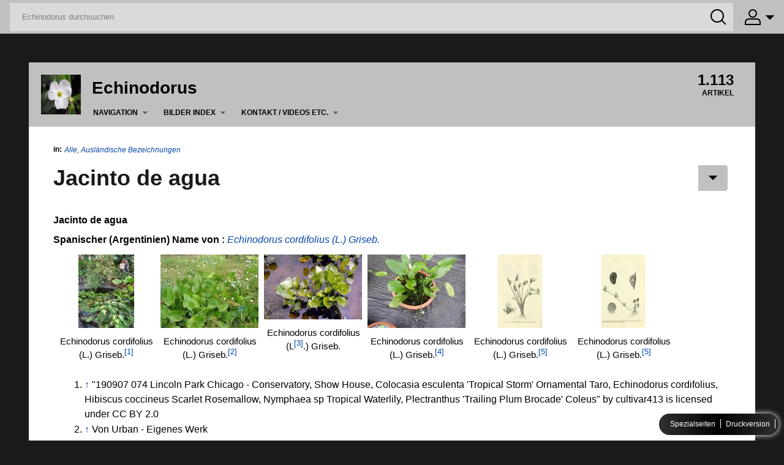

--- FILE ---
content_type: text/html; charset=UTF-8
request_url: https://www.echinodorus.net/Jacinto_de_agua
body_size: 7493
content:
<!DOCTYPE html>
<html class="client-nojs" lang="de" dir="ltr">
<head>
<meta charset="UTF-8">
<title>Jacinto de agua – Echinodorus</title>
<script>document.documentElement.className="client-js";RLCONF={"wgBreakFrames":false,"wgSeparatorTransformTable":[",\t.",".\t,"],"wgDigitTransformTable":["",""],"wgDefaultDateFormat":"dmy","wgMonthNames":["","Januar","Februar","März","April","Mai","Juni","Juli","August","September","Oktober","November","Dezember"],"wgRequestId":"dcb781f99b63019e4fcafac9","wgCanonicalNamespace":"","wgCanonicalSpecialPageName":false,"wgNamespaceNumber":0,"wgPageName":"Jacinto_de_agua","wgTitle":"Jacinto de agua","wgCurRevisionId":14671,"wgRevisionId":14671,"wgArticleId":2656,"wgIsArticle":true,"wgIsRedirect":false,"wgAction":"view","wgUserName":null,"wgUserGroups":["*"],"wgCategories":["Alle","Ausländische Bezeichnungen"],"wgPageViewLanguage":"de","wgPageContentLanguage":"de","wgPageContentModel":"wikitext","wgRelevantPageName":"Jacinto_de_agua","wgRelevantArticleId":2656,"wgIsProbablyEditable":false,"wgRelevantPageIsProbablyEditable":false,"wgRestrictionEdit":[],"wgRestrictionMove":[],"wgVisualEditor":{
"pageLanguageCode":"de","pageLanguageDir":"ltr","pageVariantFallbacks":"de"},"wgMediaViewerOnClick":true,"wgMediaViewerEnabledByDefault":true,"wgPopupsFlags":4,"wgEditSubmitButtonLabelPublish":false};RLSTATE={"site.styles":"ready","user.styles":"ready","user":"ready","user.options":"loading","ext.cite.styles":"ready","mediawiki.page.gallery.styles":"ready","skins.cosmos.styles":"ready","ext.visualEditor.desktopArticleTarget.noscript":"ready"};RLPAGEMODULES=["ext.cite.ux-enhancements","site","mediawiki.page.ready","skins.cosmos.searchLoader","skins.cosmos.js","ext.visualEditor.desktopArticleTarget.init","ext.visualEditor.targetLoader","mmv.head","mmv.bootstrap.autostart","ext.popups"];</script>
<script>(RLQ=window.RLQ||[]).push(function(){mw.loader.impl(function(){return["user.options@12s5i",function($,jQuery,require,module){mw.user.tokens.set({"patrolToken":"+\\","watchToken":"+\\","csrfToken":"+\\"});
}];});});</script>
<link rel="stylesheet" href="/load.php?lang=de&amp;modules=ext.cite.styles%7Cext.visualEditor.desktopArticleTarget.noscript%7Cmediawiki.page.gallery.styles%7Cskins.cosmos.styles&amp;only=styles&amp;skin=cosmos">
<script async="" src="/load.php?lang=de&amp;modules=startup&amp;only=scripts&amp;raw=1&amp;skin=cosmos"></script>
<meta name="ResourceLoaderDynamicStyles" content="">
<link rel="stylesheet" href="/load.php?lang=de&amp;modules=site.styles&amp;only=styles&amp;skin=cosmos">
<meta name="generator" content="MediaWiki 1.42.3">
<meta name="robots" content="max-image-preview:standard">
<meta name="format-detection" content="telephone=no">
<meta property="og:image" content="https://www.echinodorus.net/images/thumb/a/ac/Cordifolius01.jpg/1200px-Cordifolius01.jpg">
<meta property="og:image:width" content="1200">
<meta property="og:image:height" content="1588">
<meta property="og:image" content="https://www.echinodorus.net/images/thumb/a/ac/Cordifolius01.jpg/800px-Cordifolius01.jpg">
<meta property="og:image:width" content="800">
<meta property="og:image:height" content="1059">
<meta property="og:image" content="https://www.echinodorus.net/images/thumb/a/ac/Cordifolius01.jpg/640px-Cordifolius01.jpg">
<meta property="og:image:width" content="640">
<meta property="og:image:height" content="847">
<meta name="msvalidate.01" content="A41C94CAC3D9B31B164FD08EDCEF5721">
<meta name="description" content="Jacinto de agua  Spanischer (Argentinien)  Name von : Echinodorus cordifolius (L.) Griseb.">
<meta name="keywords" content="Echinodoren,Amazonas Schwertpflanzen,Borgert,Burhead,swordplant,Froschlöffel">
<meta name="twitter:card" content="summary_large_image">
<meta name="viewport" content="width=device-width, initial-scale=1.0, user-scalable=yes, minimum-scale=0.25, maximum-scale=5.0">
<link rel="icon" href="/images/favicon/favicon.ico">
<link rel="search" type="application/opensearchdescription+xml" href="/opensearch_desc.php" title="Echinodorus (de)">
<link rel="EditURI" type="application/rsd+xml" href="https://www.echinodorus.net/api.php?action=rsd">
<link rel="alternate" type="application/atom+xml" title="Atom-Feed für „Echinodorus“" href="/index.php?title=Spezial:Letzte_%C3%84nderungen&amp;feed=atom">
<meta property="og:title" content="Jacinto de agua">
<meta property="og:site_name" content="Echinodorus">
<meta property="og:url" content="https://www.echinodorus.net/Jacinto_de_agua">
<meta property="og:description" content="Jacinto de agua  Spanischer (Argentinien)  Name von : Echinodorus cordifolius (L.) Griseb.">
<meta property="article:tag" content="Echinodoren,Amazonas Schwertpflanzen,Borgert,Burhead,swordplant,Froschlöffel">
<meta property="article:modified_time" content="2024-01-05T19:55:43Z">
<meta property="article:published_time" content="2024-01-05T19:55:43Z">
<script type="application/ld+json">{"@context":"http:\/\/schema.org","@type":"Article","name":"Jacinto de agua \u2013 Echinodorus","headline":"Jacinto de agua \u2013 Echinodorus","mainEntityOfPage":"Jacinto de agua","identifier":"https:\/\/www.echinodorus.net\/Jacinto_de_agua","url":"https:\/\/www.echinodorus.net\/Jacinto_de_agua","description":"Jacinto de agua  Spanischer (Argentinien)  Name von : Echinodorus cordifolius (L.) Griseb.","keywords":"Echinodoren,Amazonas Schwertpflanzen,Borgert,Burhead,swordplant,Froschl\u00f6ffel","dateModified":"2024-01-05T19:55:43Z","datePublished":"2024-01-05T19:55:43Z","image":{"@type":"ImageObject","url":"https:\/\/www.echinodorus.net\/resources\/assets\/wiki.jpg"},"author":{"@type":"Organization","name":"Echinodorus","url":"https:\/\/www.echinodorus.net","logo":{"@type":"ImageObject","url":"https:\/\/www.echinodorus.net\/resources\/assets\/wiki.jpg","caption":"Echinodorus"}},"publisher":{"@type":"Organization","name":"Echinodorus","url":"https:\/\/www.echinodorus.net","logo":{"@type":"ImageObject","url":"https:\/\/www.echinodorus.net\/resources\/assets\/wiki.jpg","caption":"Echinodorus"}},"potentialAction":{"@type":"SearchAction","target":"https:\/\/www.echinodorus.net\/index.php?title=Spezial:Search&search={search_term}","query-input":"required name=search_term"}}</script>
</head>
<body class="skin-cosmos-search-vue mediawiki ltr sitedir-ltr mw-hide-empty-elt ns-0 ns-subject page-Jacinto_de_agua rootpage-Jacinto_de_agua skin-cosmos action-view skin--responsive user-anon theme-light"><section id="cosmos-banner"><div id="cosmos-banner-content" class="cosmos-pageAligned"><nav class="cosmos-mobile-navigation"><div class="cosmos-button cosmos-button-primary cosmos-mobile-menu-button" onclick="$(&quot;.wds-tabs&quot;).toggle()">&#9776;</div><ul class="wds-tabs"><li class="wds-tabs__tab"><li class="wds-tabs__tab"><div class="wds-dropdown" id="p-NAVIGATION" aria-labelledby="p-NAVIGATION-label"><div class="wds-tabs__tab-label wds-dropdown__toggle" id="p-NAVIGATION-label"><a href="/NAVIGATION" rel=""><span style="">NAVIGATION</span><svg id="wds-icons-dropdown-tiny" class="wds-icon wds-icon-tiny wds-dropdown__toggle-chevron" width="14" height="14" viewbox="0 0 14 14"><path d="M 2 5 L 12 5 L 7 10 Z"></path></svg></a></div><div class="wds-is-not-scrollable wds-dropdown__content"><div><ul class="wds-list wds-is-linked wds-has-bolded-items"><li id="n-Hauptseite" class="wds-is-sticked-to-parent"><a href="/Hauptseite" class="" rel="">Hauptseite</a>
</li><li id="n-Alphabetische_Namensliste" class="wds-is-sticked-to-parent"><a href="/Namensindex" class="" rel="">Alphabetische Namensliste</a>
</li><li id="n-Arten" class="wds-is-sticked-to-parent"><a href="/Kategorie:Arten" class="" rel="">Arten</a>
</li><li id="n-Aquarius" class="wds-is-sticked-to-parent"><a href="/Kategorie:Aquarius" class="" rel="">Aquarius</a>
</li><li id="n-Helanthium" class="wds-is-sticked-to-parent"><a href="/Kategorie:Helanthium" class="" rel="">Helanthium</a>
</li><li id="n-Sorten_Namen" class="wds-is-sticked-to-parent"><a href="/Kategorie:Sorten" class="" rel="">Sorten Namen</a>
</li><li id="n-Handelsnamen" class="wds-is-sticked-to-parent"><a href="/Kategorie:Handel" class="" rel="">Handelsnamen</a>
</li><li id="n-Deutsche_Namen" class="wds-is-sticked-to-parent"><a href="/Kategorie:Deutsche_Namen" class="" rel="">Deutsche Namen</a>
</li><li id="n-Ausländische_Namen" class="wds-is-sticked-to-parent"><a href="/Kategorie:Ausl%C3%A4ndische_Bezeichnungen" class="" rel="">Ausländische Namen</a>
</li><li id="n-Züchtungen_Russ._Föderation" class="wds-is-sticked-to-parent"><a href="/Kategorie:Russische_Hybriden" class="" rel="">Züchtungen Russ. Föderation</a>
</li><li id="n-Nicht_mehr_zu_finden" class="wds-is-sticked-to-parent"><a href="/Kategorie:Verschollen" class="" rel="">Nicht mehr zu finden</a>
</li></ul></div></div></div><li class="wds-tabs__tab"><div class="wds-dropdown" id="p-Bilder_Index" aria-labelledby="p-Bilder_Index-label"><div class="wds-tabs__tab-label wds-dropdown__toggle" id="p-Bilder_Index-label"><a href="/Bilder_Index" rel=""><span style="">Bilder Index</span><svg id="wds-icons-dropdown-tiny" class="wds-icon wds-icon-tiny wds-dropdown__toggle-chevron" width="14" height="14" viewbox="0 0 14 14"><path d="M 2 5 L 12 5 L 7 10 Z"></path></svg></a></div><div class="wds-is-not-scrollable wds-dropdown__content"><div><ul class="wds-list wds-is-linked wds-has-bolded-items"><li id="n-Bilder_Liste_A-C" class="wds-is-sticked-to-parent"><a href="/Bild_Index_A-C" class="" rel="">Bilder Liste A-C</a>
</li><li id="n-Bilder_Liste_D-F" class="wds-is-sticked-to-parent"><a href="/Bild_Index_D-F" class="" rel="">Bilder Liste D-F</a>
</li><li id="n-Bilder_Liste_G-I" class="wds-is-sticked-to-parent"><a href="/Bild_Index_G-I" class="" rel="">Bilder Liste G-I</a>
</li><li id="n-Bilder_Liste_J-L" class="wds-is-sticked-to-parent"><a href="/Bild_Index_J-L" class="" rel="">Bilder Liste J-L</a>
</li><li id="n-Bilder_Liste_M-O" class="wds-is-sticked-to-parent"><a href="/Bild_Index_M-O" class="" rel="">Bilder Liste M-O</a>
</li><li id="n-Bilder_Liste_P-R" class="wds-is-sticked-to-parent"><a href="/Bild_Index_P-R" class="" rel="">Bilder Liste P-R</a>
</li><li id="n-Bilder_Liste_S-U" class="wds-is-sticked-to-parent"><a href="/Bild_Index_S-U" class="" rel="">Bilder Liste S-U</a>
</li><li id="n-Bilder_Liste_V-Z" class="wds-is-sticked-to-parent"><a href="/Bild_Index_V-Z" class="" rel="">Bilder Liste V-Z</a>
</li><li id="n-Bilder_Liste_gesamt_Vorsicht_groß_!" class="wds-is-sticked-to-parent"><a href="/Bilder_Index" class="" rel="">Bilder Liste gesamt Vorsicht groß !</a>
</li></ul></div></div></div><li class="wds-tabs__tab"><div class="wds-dropdown" id="p-Kontakt_/_Videos_etc." aria-labelledby="p-Kontakt_/_Videos_etc.-label"><div class="wds-tabs__tab-label wds-dropdown__toggle" id="p-Kontakt_/_Videos_etc.-label"><a href="/Kontakt_/_Videos_etc." rel=""><span style="">Kontakt / Videos etc.</span><svg id="wds-icons-dropdown-tiny" class="wds-icon wds-icon-tiny wds-dropdown__toggle-chevron" width="14" height="14" viewbox="0 0 14 14"><path d="M 2 5 L 12 5 L 7 10 Z"></path></svg></a></div><div class="wds-is-not-scrollable wds-dropdown__content"><div><ul class="wds-list wds-is-linked wds-has-bolded-items"><li id="n-Videos_von_Bertram_Wallach" class="wds-is-sticked-to-parent"><a href="/Videos_Bertram_Wallach" class="" rel="">Videos von Bertram Wallach</a>
</li><li id="n-Kontakt" class="wds-is-sticked-to-parent"><a href="/Spezial:Kontakt" class="" rel="">Kontakt</a>
</li><li id="n-Hilfe_zu_MediaWiki" class="wds-is-sticked-to-parent"><a href="https://www.mediawiki.org/wiki/Special:MyLanguage/Help:Contents" class="" rel="nofollow">Hilfe zu MediaWiki</a>
</li></ul></div></div></div></li></li></ul></nav><div id="p-search" class="cosmos-banner-search cosmos-search-box"><form action="/index.php" id="searchform" class="cosmos-search-box-form"><div id="simpleSearch"><input type="search" name="search" placeholder="Echinodorus durchsuchen" aria-label="Echinodorus durchsuchen" autocapitalize="sentences" title="Echinodorus durchsuchen [f]" accesskey="f" id="searchInput" class="cosmos-search-input"><input type="hidden" value="Spezial:Suche" name="title"><div id="cosmos-search-buttonContainer" class="cosmos-bannerOption-button"><div id="cosmos-search-buttonIcon" class="cosmos-bannerOption-icon"><svg width="28" height="28" viewbox="0 0 28 28"><path d="M 12 2 A 10 10 0 0 0 12 22 A 10 10 0 0 0 12 2 Z M 19 19 L 26 26"></path></svg></div><input class="cosmos-search-button" type="submit" name="go" title="Gehe direkt zu der Seite mit genau diesem Namen, falls sie vorhanden ist." id="searchButton" value="Seite"><input class="mw-fallbackSearchButton cosmos-search-button" type="submit" name="fulltext" title="Suche nach Seiten, die diesen Text enthalten" id="mw-searchButton" value="Suchen"></div></div></form></div><div id="cosmos-banner-userOptions"><div id="p-personal" class="cosmos-userOptions-personalTools cosmos-dropdown cosmos-bannerOption" aria-labelledby="p-personal-label"><div id="cosmos-personalTools-userButton" class="cosmos-dropdown-button cosmos-bannerOption-button"><div id="cosmos-userButton-avatar" class="cosmos-bannerOption-icon"><svg width="28" height="28" viewbox="0 0 28 28"><path d="M 14 2 A 6 6 180 0 1 14 14 A 6 6 180 0 1 14 2 Z M 2 26 L 2 23 Q 2 17 8 17 L 20 17 Q 26 17 26 23 L 26 26 Z"></path></svg></div><span id="p-personal-label" class="cosmos-userButton-label">Anonym</span><div id="cosmos-userButton-icon" class="cosmos-dropdown-icon cosmos-bannerOption-dropdownIcon"><svg width="14" height="14" viewbox="0 0 14 14"><path d="M 2 5 L 12 5 L 7 10 Z"></path></svg></div></div><div class="body cosmos-personalTools-list cosmos-dropdown-list"><ul><li id="pt-login" class=""><a href="/index.php?title=Spezial:Anmelden&amp;returnto=Jacinto+de+agua" title="Sich anzumelden wird gerne gesehen, ist jedoch nicht zwingend erforderlich.">Anmelden</a></li></ul></div></div></div></div></section><div id="createPageModal" class="cosmos-modal"><div class="cosmos-modal-content"><span class="close">&times;</span><form class="wds-dialog__wrapper create-page-dialog__wrapper" action="/index.php" method="get"><input type="hidden" value="edit" name="action"><header class="wds-dialog__title">Einen neuen Artikel erstellen<svg class="wds-icon wds-icon-small create-page-dialog__close" width="14" height="14" viewbox="0 0 14 14"><line x1="2" y1="2" x2="12" y2="12"></line><line x1="2" y1="12" x2="12" y2="2"></line></svg></header><div class="wds-dialog__content"><div id="create-page-dialog__message">Schreibe den Seitennamen hierhin:</div><div class="wds-input create-page-dialog__title-wrapper"><input class="wds-input__field" id="create-page-dialog__title" name="title"></div><div id="create-page-dialog__message">Wir haben derzeit <b>1.113</b> Artikel auf Echinodorus. Gib deinen Artikelnamen oberhalb von oder erstelle einen der aufgeführten Artikel <a href="/Spezial:Gew%C3%BCnschte_Seiten" title="Spezial:Gewünschte Seiten">hier</a>! ein</div><div class="create-page-dialog__proposals"><ul class="articleProposals"></ul></div></div></br></br></br><footer><div class="wds-dialog__actions"><input class="wds-button wds-is-text create-page-dialog__button" disabled="" type="submit" value="Nächster"></div></footer></div></form></div></div><div id="mw-content-container" class="ts-container"><div id="mw-content-block" class="ts-inner"><div id="mw-content-wrapper"><header class="cosmos-header"><div class="cosmos-header__wordmark"><a href="/Hauptseite" title="Hauptseite"><img src="/resources/assets/wiki.jpg" alt="Echinodorus"></a></div><div class="cosmos-header__top-container"><div class="cosmos-header__sitename"><a href="/Hauptseite">Echinodorus</a></div><div class="cosmos-header__counter"><span class="cosmos-header__counter-value">1.113</span><span class="cosmos-header__counter-label">Artikel</span></div><div class="cosmos-header__wiki-buttons wds-button-group"></div></div><nav class="cosmos-header__local-navigation" id="p-cosmos-navigation"><ul class="wds-tabs"><li class="wds-tabs__tab"><li class="wds-tabs__tab"><div class="wds-dropdown" id="p-NAVIGATION" aria-labelledby="p-NAVIGATION-label"><div class="wds-tabs__tab-label wds-dropdown__toggle" id="p-NAVIGATION-label"><a href="/NAVIGATION" rel=""><span style="">NAVIGATION</span><svg id="wds-icons-dropdown-tiny" class="wds-icon wds-icon-tiny wds-dropdown__toggle-chevron" width="14" height="14" viewbox="0 0 14 14"><path d="M 2 5 L 12 5 L 7 10 Z"></path></svg></a></div><div class="wds-is-not-scrollable wds-dropdown__content"><div><ul class="wds-list wds-is-linked wds-has-bolded-items"><li id="n-Hauptseite" class="wds-is-sticked-to-parent"><a href="/Hauptseite" class="" rel="">Hauptseite</a>
</li><li id="n-Alphabetische_Namensliste" class="wds-is-sticked-to-parent"><a href="/Namensindex" class="" rel="">Alphabetische Namensliste</a>
</li><li id="n-Arten" class="wds-is-sticked-to-parent"><a href="/Kategorie:Arten" class="" rel="">Arten</a>
</li><li id="n-Aquarius" class="wds-is-sticked-to-parent"><a href="/Kategorie:Aquarius" class="" rel="">Aquarius</a>
</li><li id="n-Helanthium" class="wds-is-sticked-to-parent"><a href="/Kategorie:Helanthium" class="" rel="">Helanthium</a>
</li><li id="n-Sorten_Namen" class="wds-is-sticked-to-parent"><a href="/Kategorie:Sorten" class="" rel="">Sorten Namen</a>
</li><li id="n-Handelsnamen" class="wds-is-sticked-to-parent"><a href="/Kategorie:Handel" class="" rel="">Handelsnamen</a>
</li><li id="n-Deutsche_Namen" class="wds-is-sticked-to-parent"><a href="/Kategorie:Deutsche_Namen" class="" rel="">Deutsche Namen</a>
</li><li id="n-Ausländische_Namen" class="wds-is-sticked-to-parent"><a href="/Kategorie:Ausl%C3%A4ndische_Bezeichnungen" class="" rel="">Ausländische Namen</a>
</li><li id="n-Züchtungen_Russ._Föderation" class="wds-is-sticked-to-parent"><a href="/Kategorie:Russische_Hybriden" class="" rel="">Züchtungen Russ. Föderation</a>
</li><li id="n-Nicht_mehr_zu_finden" class="wds-is-sticked-to-parent"><a href="/Kategorie:Verschollen" class="" rel="">Nicht mehr zu finden</a>
</li></ul></div></div></div><li class="wds-tabs__tab"><div class="wds-dropdown" id="p-Bilder_Index" aria-labelledby="p-Bilder_Index-label"><div class="wds-tabs__tab-label wds-dropdown__toggle" id="p-Bilder_Index-label"><a href="/Bilder_Index" rel=""><span style="">Bilder Index</span><svg id="wds-icons-dropdown-tiny" class="wds-icon wds-icon-tiny wds-dropdown__toggle-chevron" width="14" height="14" viewbox="0 0 14 14"><path d="M 2 5 L 12 5 L 7 10 Z"></path></svg></a></div><div class="wds-is-not-scrollable wds-dropdown__content"><div><ul class="wds-list wds-is-linked wds-has-bolded-items"><li id="n-Bilder_Liste_A-C" class="wds-is-sticked-to-parent"><a href="/Bild_Index_A-C" class="" rel="">Bilder Liste A-C</a>
</li><li id="n-Bilder_Liste_D-F" class="wds-is-sticked-to-parent"><a href="/Bild_Index_D-F" class="" rel="">Bilder Liste D-F</a>
</li><li id="n-Bilder_Liste_G-I" class="wds-is-sticked-to-parent"><a href="/Bild_Index_G-I" class="" rel="">Bilder Liste G-I</a>
</li><li id="n-Bilder_Liste_J-L" class="wds-is-sticked-to-parent"><a href="/Bild_Index_J-L" class="" rel="">Bilder Liste J-L</a>
</li><li id="n-Bilder_Liste_M-O" class="wds-is-sticked-to-parent"><a href="/Bild_Index_M-O" class="" rel="">Bilder Liste M-O</a>
</li><li id="n-Bilder_Liste_P-R" class="wds-is-sticked-to-parent"><a href="/Bild_Index_P-R" class="" rel="">Bilder Liste P-R</a>
</li><li id="n-Bilder_Liste_S-U" class="wds-is-sticked-to-parent"><a href="/Bild_Index_S-U" class="" rel="">Bilder Liste S-U</a>
</li><li id="n-Bilder_Liste_V-Z" class="wds-is-sticked-to-parent"><a href="/Bild_Index_V-Z" class="" rel="">Bilder Liste V-Z</a>
</li><li id="n-Bilder_Liste_gesamt_Vorsicht_groß_!" class="wds-is-sticked-to-parent"><a href="/Bilder_Index" class="" rel="">Bilder Liste gesamt Vorsicht groß !</a>
</li></ul></div></div></div><li class="wds-tabs__tab"><div class="wds-dropdown" id="p-Kontakt_/_Videos_etc." aria-labelledby="p-Kontakt_/_Videos_etc.-label"><div class="wds-tabs__tab-label wds-dropdown__toggle" id="p-Kontakt_/_Videos_etc.-label"><a href="/Kontakt_/_Videos_etc." rel=""><span style="">Kontakt / Videos etc.</span><svg id="wds-icons-dropdown-tiny" class="wds-icon wds-icon-tiny wds-dropdown__toggle-chevron" width="14" height="14" viewbox="0 0 14 14"><path d="M 2 5 L 12 5 L 7 10 Z"></path></svg></a></div><div class="wds-is-not-scrollable wds-dropdown__content"><div><ul class="wds-list wds-is-linked wds-has-bolded-items"><li id="n-Videos_von_Bertram_Wallach" class="wds-is-sticked-to-parent"><a href="/Videos_Bertram_Wallach" class="" rel="">Videos von Bertram Wallach</a>
</li><li id="n-Kontakt" class="wds-is-sticked-to-parent"><a href="/Spezial:Kontakt" class="" rel="">Kontakt</a>
</li><li id="n-Hilfe_zu_MediaWiki" class="wds-is-sticked-to-parent"><a href="https://www.mediawiki.org/wiki/Special:MyLanguage/Help:Contents" class="" rel="nofollow">Hilfe zu MediaWiki</a>
</li></ul></div></div></div></li></li></ul></nav></header><section id="mw-content"><div id="content" class="cosmos-pageAligned mw-body"><a id="top"></a><header id="cosmos-page-header"><div class="page-header__categories"><span class="page-header__categories-in">in:</span><div class="page-header__categories-links"><a href="/Kategorie:Alle" id="categories-top-0">Alle</a>, <a href="/Kategorie:Ausl%C3%A4ndische_Bezeichnungen" id="categories-top-1">Ausländische Bezeichnungen</a></div></div><div id="cosmos-header-articleHeader"><h1 id="firstHeading" class="firstHeading"><span id="cosmos-title-text"><span class="mw-page-title-main">Jacinto de agua</span></span><div class="mw-indicators">
</div>
</h1><div id="cosmos-articleHeader-actions"><a href="/index.php?title=Jacinto_de_agua&amp;action=edit" title=""><div id="ca-viewsource" class="cosmos-actions-edit cosmos-button cosmos-button-primary cosmos-button-action"><svg class="cosmos-button-icon" width="28" height="28" viewbox="0 0 28 28"><path d="M 2 14 Q 14 0 26 14 Q 14 28 2 14 Z M 14 10 Q 18 10 18 14 Q 18 18 14 18 Q 10 18 10 14 Q 10 10 14 10 Z"></path></svg><span class="cosmos-button-text">Quelltext anzeigen</span></div></a><div class="cosmos-dropdown" id="cosmos-actions-actionsList"><div class="cosmos-button cosmos-button-primary cosmos-button-action cosmos-dropdown-button" id="cosmos-actionsList-button"><div id="cosmos-actionsList-dropdownIcon" class="cosmos-dropdown-icon"><svg width="14" height="14" viewbox="0 0 14 14"><path d="M 2 5 L 12 5 L 7 10 Z"></path></svg></div></div><ul class="cosmos-dropdown-list" id="cosmos-actionsList-list"><li id="ca-history" class="mw-list-item"><a href="/index.php?title=Jacinto_de_agua&amp;action=history" title="Frühere Versionen dieser Seite [h]" accesskey="h">Versionsgeschichte</a></li></ul></div><a href="/index.php?title=Diskussion:Jacinto_de_agua&amp;action=edit&amp;redlink=1" title=""><div id="ca-talk" class="new cosmos-actions-talk cosmos-button cosmos-button-secondary cosmos-button-action"><svg class="cosmos-button-icon" width="28" height="28" viewbox="0 0 28 28"><path d="M 2 2 L 26 2 L 26 20 L 14 20 L 8 26 L 8 20 L 2 20 Z"></path></svg><span class="cosmos-button-text">Diskussion</span></div></a></div></div></header><div class="cosmos-articleContainer"><article id="cosmos-pageBody-content"><div id="cosmos-pageContent-subtitle"><div id="mw-content-subtitle"></div></div><div id="mw-content-text" class="mw-body-content"><div class="mw-content-ltr mw-parser-output" lang="de" dir="ltr"><p><b>Jacinto de agua</b>
</p>
<p><b>Spanischer</b> <b>(Argentinien)  Name von&#160;:</b> <i><a href="/Echinodorus_cordifolius_(L.)_Griseb." title="Echinodorus cordifolius (L.) Griseb.">Echinodorus cordifolius (L.) Griseb.</a></i></p><ul class="gallery mw-gallery-nolines">
		<li class="gallerybox" style="width: 165px">
			<div class="thumb" style="width: 160px;"><span typeof="mw:File"><a href="/Datei:Cordifolius01.jpg" class="mw-file-description" title="Echinodorus cordifolius (L.) Griseb.[1]"><img alt="Echinodorus cordifolius (L.) Griseb." src="/images/thumb/a/ac/Cordifolius01.jpg/91px-Cordifolius01.jpg" decoding="async" width="91" height="120" class="mw-file-element" srcset="/images/thumb/a/ac/Cordifolius01.jpg/136px-Cordifolius01.jpg 1.5x, /images/thumb/a/ac/Cordifolius01.jpg/181px-Cordifolius01.jpg 2x" data-file-width="2902" data-file-height="3840" /></a></span></div>
			<div class="gallerytext">Echinodorus cordifolius (L.) Griseb.<sup id="cite_ref-1" class="reference"><a href="#cite_note-1">&#91;1&#93;</a></sup></div>
		</li>
		<li class="gallerybox" style="width: 165px">
			<div class="thumb" style="width: 160px;"><span typeof="mw:File"><a href="/Datei:Cordifolius3.jpg" class="mw-file-description" title="Echinodorus cordifolius (L.) Griseb.[2]"><img alt="Echinodorus cordifolius (L.) Griseb." src="/images/thumb/4/49/Cordifolius3.jpg/160px-Cordifolius3.jpg" decoding="async" width="160" height="120" class="mw-file-element" srcset="/images/thumb/4/49/Cordifolius3.jpg/240px-Cordifolius3.jpg 1.5x, /images/thumb/4/49/Cordifolius3.jpg/320px-Cordifolius3.jpg 2x" data-file-width="1023" data-file-height="767" /></a></span></div>
			<div class="gallerytext">Echinodorus cordifolius (L.) Griseb.<sup id="cite_ref-2" class="reference"><a href="#cite_note-2">&#91;2&#93;</a></sup></div>
		</li>
		<li class="gallerybox" style="width: 165px">
			<div class="thumb" style="width: 160px;"><span typeof="mw:File"><a href="/Datei:Cordifolius2.jpg" class="mw-file-description" title="Echinodorus cordifolius (L[3].) Griseb."><img alt="Echinodorus cordifolius (L.) Griseb." src="/images/thumb/c/cd/Cordifolius2.jpg/160px-Cordifolius2.jpg" decoding="async" width="160" height="106" class="mw-file-element" srcset="/images/thumb/c/cd/Cordifolius2.jpg/240px-Cordifolius2.jpg 1.5x, /images/thumb/c/cd/Cordifolius2.jpg/320px-Cordifolius2.jpg 2x" data-file-width="1474" data-file-height="978" /></a></span></div>
			<div class="gallerytext">Echinodorus cordifolius (L<sup id="cite_ref-3" class="reference"><a href="#cite_note-3">&#91;3&#93;</a></sup>.) Griseb.</div>
		</li>
		<li class="gallerybox" style="width: 165px">
			<div class="thumb" style="width: 160px;"><span typeof="mw:File"><a href="/Datei:Cordifolius4.jpg" class="mw-file-description" title="Echinodorus cordifolius (L.) Griseb.[4]"><img alt="Echinodorus cordifolius (L.) Griseb." src="/images/thumb/0/0c/Cordifolius4.jpg/160px-Cordifolius4.jpg" decoding="async" width="160" height="120" class="mw-file-element" srcset="/images/thumb/0/0c/Cordifolius4.jpg/240px-Cordifolius4.jpg 1.5x, /images/thumb/0/0c/Cordifolius4.jpg/320px-Cordifolius4.jpg 2x" data-file-width="4608" data-file-height="3456" /></a></span></div>
			<div class="gallerytext">Echinodorus cordifolius (L.) Griseb.<sup id="cite_ref-4" class="reference"><a href="#cite_note-4">&#91;4&#93;</a></sup></div>
		</li>
		<li class="gallerybox" style="width: 165px">
			<div class="thumb" style="width: 160px;"><span typeof="mw:File"><a href="/Datei:Cordifolius5.jpg" class="mw-file-description" title="Echinodorus cordifolius (L.) Griseb.[5]"><img alt="Echinodorus cordifolius (L.) Griseb." src="/images/thumb/9/96/Cordifolius5.jpg/72px-Cordifolius5.jpg" decoding="async" width="72" height="120" class="mw-file-element" srcset="/images/thumb/9/96/Cordifolius5.jpg/108px-Cordifolius5.jpg 1.5x, /images/thumb/9/96/Cordifolius5.jpg/144px-Cordifolius5.jpg 2x" data-file-width="2089" data-file-height="3467" /></a></span></div>
			<div class="gallerytext">Echinodorus cordifolius (L.) Griseb.<sup id="cite_ref-NYCc_5-0" class="reference"><a href="#cite_note-NYCc-5">&#91;5&#93;</a></sup></div>
		</li>
		<li class="gallerybox" style="width: 165px">
			<div class="thumb" style="width: 160px;"><span typeof="mw:File"><a href="/Datei:Cordifolius6.jpg" class="mw-file-description" title="Echinodorus cordifolius (L.) Griseb.[5]"><img alt="Echinodorus cordifolius (L.) Griseb." src="/images/thumb/a/a1/Cordifolius6.jpg/72px-Cordifolius6.jpg" decoding="async" width="72" height="120" class="mw-file-element" srcset="/images/thumb/a/a1/Cordifolius6.jpg/108px-Cordifolius6.jpg 1.5x, /images/thumb/a/a1/Cordifolius6.jpg/144px-Cordifolius6.jpg 2x" data-file-width="2089" data-file-height="3467" /></a></span></div>
			<div class="gallerytext">Echinodorus cordifolius (L.) Griseb.<sup id="cite_ref-NYCc_5-1" class="reference"><a href="#cite_note-NYCc-5">&#91;5&#93;</a></sup></div>
		</li>
</ul>
<div class="mw-references-wrap"><ol class="references">
<li id="cite_note-1"><span class="mw-cite-backlink"><a href="#cite_ref-1">↑</a></span> <span class="reference-text">"190907 074 Lincoln Park Chicago - Conservatory, Show House, Colocasia esculenta 'Tropical Storm' Ornamental Taro, Echinodorus cordifolius, Hibiscus coccineus Scarlet Rosemallow, Nymphaea sp Tropical Waterlily, Plectranthus 'Trailing Plum Brocade' Coleus" by cultivar413 is licensed under CC BY 2.0 </span>
</li>
<li id="cite_note-2"><span class="mw-cite-backlink"><a href="#cite_ref-2">↑</a></span> <span class="reference-text">Von Urban - Eigenes Werk</span>
</li>
<li id="cite_note-3"><span class="mw-cite-backlink"><a href="#cite_ref-3">↑</a></span> <span class="reference-text"><a rel="nofollow" class="external free" href="http://plant-materials.nrcs.usda.gov/releases/releasephotogallery.html">http://plant-materials.nrcs.usda.gov/releases/releasephotogallery.html</a></span>
</li>
<li id="cite_note-4"><span class="mw-cite-backlink"><a href="#cite_ref-4">↑</a></span> <span class="reference-text">Yercaud-elango - Eigenes Werk</span>
</li>
<li id="cite_note-NYCc-5"><span class="mw-cite-backlink">↑ <sup><a href="#cite_ref-NYCc_5-0">5,0</a></sup> <sup><a href="#cite_ref-NYCc_5-1">5,1</a></sup></span> <span class="reference-text">Correll, Donovan Stewart; Correll, Helen B. n</span>
</li>
</ol></div>
<!-- 
NewPP limit report
Cached time: 20241008121212
Cache expiry: 86400
Reduced expiry: false
Complications: []
CPU time usage: 0.019 seconds
Real time usage: 0.040 seconds
Preprocessor visited node count: 59/1000000
Post‐expand include size: 16/2097152 bytes
Template argument size: 0/2097152 bytes
Highest expansion depth: 3/100
Expensive parser function count: 0/100
Unstrip recursion depth: 1/20
Unstrip post‐expand size: 5576/5000000 bytes
-->
<!--
Transclusion expansion time report (%,ms,calls,template)
100.00%    0.000      1 -total
-->

<!-- Saved in parser cache with key dbs13344202-bxjb_:pcache:idhash:2656-0!canonical and timestamp 20241008121212 and revision id 14671. Rendering was triggered because: page-view
 -->
</div></div><div class="printfooter">
Abgerufen von „<a dir="ltr" href="https://www.echinodorus.net/index.php?title=Jacinto_de_agua&amp;oldid=14671">https://www.echinodorus.net/index.php?title=Jacinto_de_agua&amp;oldid=14671</a>“</div>
<span id="cosmos-content-categories"><div id="catlinks" class="catlinks" data-mw="interface"><div id="mw-normal-catlinks" class="mw-normal-catlinks"><a href="/Spezial:Kategorien" title="Spezial:Kategorien">Kategorien</a>: <ul><li><a href="/Kategorie:Alle" title="Kategorie:Alle">Alle</a></li><li><a href="/Kategorie:Ausl%C3%A4ndische_Bezeichnungen" title="Kategorie:Ausländische Bezeichnungen">Ausländische Bezeichnungen</a></li></ul></div></div></span></article></div></div></section><footer id="cosmos-footer"><div class="cosmos-pageAligned"><div id="cosmos-footer-footerContent"><div class="cosmos-articleContainer"><div id="cosmos-footerContent-footerLinks" class="cosmos-articleAligned"><ul id="footer-info" class="cosmos-footerLinks-list"><li id="footer-info-lastmod" class="cosmos-footerLinks-listItem"> </li><li id="footer-info-viewcount" class="cosmos-footerLinks-listItem">Diese Seite wurde bisher 245-mal abgerufen.</li></ul><ul id="footer-places" class="cosmos-footerLinks-list"><li id="footer-places-privacy" class="cosmos-footerLinks-listItem"><a href="/My_wiki:Datenschutz">Datenschutz</a></li><li id="footer-places-about" class="cosmos-footerLinks-listItem"><a href="/My_wiki:%C3%9Cber_Echinodorus">Über Echinodorus</a></li><li id="footer-places-disclaimers" class="cosmos-footerLinks-listItem"><a href="/My_wiki:Impressum">Impressum</a></li><li id="footer-places-contact" class="cosmos-footerLinks-listItem"><a href="https://www.echinodorus.net/Spezial:Kontakt" rel="noreferrer noopener">Kontaktformular</a></li></ul></div></div></div></div></footer></div></div></div><section id="cosmos-toolbar"><div id="p-tb" class="cosmos-toolbar-tools"><div class="body cosmos-tools-list"><ul><li id="t-whatlinkshere" class="mw-list-item"><a href="/Spezial:Linkliste/Jacinto_de_agua" title="Liste aller Seiten, die hierher verlinken [j]" accesskey="j">Links auf diese Seite</a></li><li id="t-recentchangeslinked" class="mw-list-item"><a href="/Spezial:%C3%84nderungen_an_verlinkten_Seiten/Jacinto_de_agua" rel="nofollow" title="Letzte Änderungen an Seiten, die von hier verlinkt sind [k]" accesskey="k">Änderungen an verlinkten Seiten</a></li><li id="t-specialpages" class="mw-list-item"><a href="/Spezial:Spezialseiten" title="Liste aller Spezialseiten [q]" accesskey="q">Spezialseiten</a></li><li id="t-print" class="mw-list-item"><a href="javascript:print();" rel="alternate" title="Druckansicht dieser Seite [p]" accesskey="p">Druckversion</a></li><li id="t-permalink" class="mw-list-item"><a href="/index.php?title=Jacinto_de_agua&amp;oldid=14671" title="Dauerhafter Link zu dieser Seitenversion">Permanenter Link</a></li><li id="t-info" class="mw-list-item"><a href="/index.php?title=Jacinto_de_agua&amp;action=info" title="Weitere Informationen über diese Seite">Seiten­­informationen</a></li></ul></div></div></section></div><script>(RLQ=window.RLQ||[]).push(function(){mw.config.set({"wgBackendResponseTime":112,"wgPageParseReport":{"limitreport":{"cputime":"0.019","walltime":"0.040","ppvisitednodes":{"value":59,"limit":1000000},"postexpandincludesize":{"value":16,"limit":2097152},"templateargumentsize":{"value":0,"limit":2097152},"expansiondepth":{"value":3,"limit":100},"expensivefunctioncount":{"value":0,"limit":100},"unstrip-depth":{"value":1,"limit":20},"unstrip-size":{"value":5576,"limit":5000000},"timingprofile":["100.00%    0.000      1 -total"]},"cachereport":{"timestamp":"20241008121212","ttl":86400,"transientcontent":false}}});});</script>
</body>
<!-- Cached 20241008121212 -->
</html>

--- FILE ---
content_type: text/css; charset=utf-8
request_url: https://www.echinodorus.net/load.php?lang=de&modules=ext.cite.styles%7Cext.visualEditor.desktopArticleTarget.noscript%7Cmediawiki.page.gallery.styles%7Cskins.cosmos.styles&only=styles&skin=cosmos
body_size: 13549
content:
.mw-cite-backlink,.cite-accessibility-label{-webkit-user-select:none;-moz-user-select:none;-ms-user-select:none;user-select:none}.mw-references-columns{-webkit-column-width:30em;-moz-column-width:30em;column-width:30em;margin-top:0.3em}.mw-parser-output .mw-references-columns .references{margin-top:0}.mw-references-columns li{-webkit-column-break-inside:avoid;page-break-inside:avoid;break-inside:avoid-column}ol.references{counter-reset:mw-ref-extends-parent mw-references list-item}ol.references > li{counter-increment:mw-ref-extends-parent mw-references;counter-reset:mw-ref-extends-child}ol.references .mw-extended-references{list-style:none;margin-left:2em}.mw-extended-references > li::before{counter-increment:mw-ref-extends-child;content:counter(mw-ref-extends-parent,decimal) '.' counter(mw-ref-extends-child,decimal) '. '}sup.reference{unicode-bidi:-moz-isolate;unicode-bidi:-webkit-isolate;unicode-bidi:isolate;white-space:nowrap;font-weight:normal;font-style:normal}ol.references li:target,sup.reference:target{background-color:#eaf3ff}.mw-ext-cite-error{font-weight:bold;unicode-bidi:embed}.mw-ext-cite-error code{background-color:transparent;color:inherit;padding:1px 2px}.mw-cite-dir-ltr .reference-text{direction:ltr;unicode-bidi:embed}.mw-cite-dir-rtl .reference-text{direction:rtl;unicode-bidi:embed}@media print{.mw-cite-backlink{display:none}}.client-nojs #ca-ve-edit,.ve-not-available #ca-ve-edit,.client-nojs .mw-editsection-divider,.ve-not-available .mw-editsection-divider,.client-nojs .mw-editsection-visualeditor,.ve-not-available .mw-editsection-visualeditor{display:none}.client-js .mw-content-ltr .mw-editsection-bracket:first-of-type,.client-js .mw-content-rtl .mw-editsection-bracket:not(:first-of-type){margin-right:0.25em;color:#54595d}.client-js .mw-content-rtl .mw-editsection-bracket:first-of-type,.client-js .mw-content-ltr .mw-editsection-bracket:not(:first-of-type){margin-left:0.25em;color:#54595d}ul.gallery.gallery.gallery{margin:2px;padding:2px;display:block}li.gallerycaption{font-weight:bold;text-align:center;display:block;word-wrap:break-word}li.gallerybox{vertical-align:top;display:inline-block}li.gallerybox div.thumb{text-align:center;margin:2px}li.gallerybox div.thumb img{display:block;margin:0 auto}div.gallerytext{overflow:hidden;font-size:94%;padding:9px 4px 17px;word-wrap:break-word}div.gallerytext p{margin:0}.galleryfilename{display:block}.galleryfilename-truncate{white-space:nowrap;overflow:hidden;text-overflow:ellipsis}ul.mw-gallery-nolines li.gallerybox div.thumb{background-color:transparent;border:0}ul.mw-gallery-nolines li.gallerybox div.gallerytext{text-align:center}ul.mw-gallery-packed,ul.mw-gallery-packed-overlay,ul.mw-gallery-packed-hover{text-align:center}ul.mw-gallery-packed li.gallerybox div.thumb,ul.mw-gallery-packed-overlay li.gallerybox div.thumb,ul.mw-gallery-packed-hover li.gallerybox div.thumb{background-color:transparent;border:0}ul.mw-gallery-packed li.gallerybox div.thumb img,ul.mw-gallery-packed-overlay li.gallerybox div.thumb img,ul.mw-gallery-packed-hover li.gallerybox div.thumb img{margin:0 auto}ul.mw-gallery-packed-hover li.gallerybox,ul.mw-gallery-packed-overlay li.gallerybox{position:relative}ul.mw-gallery-packed-hover div.gallerytextwrapper{overflow:hidden;height:0}ul.mw-gallery-packed-hover li.gallerybox:hover div.gallerytextwrapper,ul.mw-gallery-packed-overlay li.gallerybox div.gallerytextwrapper,ul.mw-gallery-packed-hover li.gallerybox.mw-gallery-focused div.gallerytextwrapper{position:absolute;background:#fff;background:rgba(255,255,255,0.8);padding:5px 10px;bottom:0;left:0;height:auto;max-height:40%;overflow:hidden;font-weight:bold;margin:2px}ul.mw-gallery-packed-hover li.gallerybox:hover div.gallerytextwrapper p,ul.mw-gallery-packed-overlay li.gallerybox div.gallerytextwrapper p,ul.mw-gallery-packed-hover li.gallerybox.mw-gallery-focused div.gallerytextwrapper p{text-overflow:ellipsis;white-space:nowrap;overflow:hidden}ul.mw-gallery-packed-hover li.gallerybox:hover div.gallerytextwrapper:hover,ul.mw-gallery-packed-overlay li.gallerybox div.gallerytextwrapper:hover,ul.mw-gallery-packed-hover li.gallerybox.mw-gallery-focused div.gallerytextwrapper:hover{overflow:visible;max-height:none}ul.mw-gallery-packed-hover li.gallerybox:hover div.gallerytextwrapper:hover p,ul.mw-gallery-packed-overlay li.gallerybox div.gallerytextwrapper:hover p,ul.mw-gallery-packed-hover li.gallerybox.mw-gallery-focused div.gallerytextwrapper:hover p{text-overflow:clip;white-space:normal;overflow:visible}ul.gallery.gallery.gallery.mw-gallery-slideshow{display:block;margin:4em 0}.mw-gallery-slideshow{}.mw-gallery-slideshow .gallerycaption{font-size:1.3em;margin:0}.mw-gallery-slideshow .gallerycarousel{display:block;text-align:center}.mw-gallery-slideshow .gallerycarousel.mw-gallery-slideshow-thumbnails-toggled{margin-bottom:1.3em}.mw-gallery-slideshow .mw-gallery-slideshow-buttons{opacity:0.5;padding:1.3em 0;white-space:nowrap}.mw-gallery-slideshow .mw-gallery-slideshow-buttons .oo-ui-buttonElement{margin:0 2em}.mw-gallery-slideshow .mw-gallery-slideshow-buttons .oo-ui-buttonElement:first-child{margin-left:0}.mw-gallery-slideshow .mw-gallery-slideshow-buttons .oo-ui-buttonElement:last-child{margin-right:0}.mw-gallery-slideshow .gallerybox.slideshow-current{background:#efefef}.mw-gallery-slideshow .gallerybox > div{max-width:120px}.mw-gallery-slideshow .gallerybox div.thumb{border:0;background:transparent}.mw-gallery-slideshow-img-container a{display:block}@media screen{li.gallerybox div.thumb{background-color:#f8f9fa;border:1px solid #c8ccd1}}.mw-gallery-traditional .gallerybox > .thumb::before{content:'';vertical-align:middle;display:inline-block;height:100%}.mw-gallery-traditional .gallerybox > .thumb > *{vertical-align:middle;display:inline-block}@media print{li.gallerybox{vertical-align:top;display:inline-block}li.gallerybox div.thumb{background-color:#fff;border:1px solid #ccc}ul.gallery.gallery.gallery{margin:2px;padding:2px;display:block}li.gallerycaption{font-weight:bold;text-align:center;display:block;word-wrap:break-word}div.gallerytext{overflow:visible;padding:8px auto}ul.mw-gallery-packed-hover div.gallerytextwrapper{overflow:visible;height:auto}ul.mw-gallery-packed-hover li.gallerybox:hover div.gallerytextwrapper,ul.mw-gallery-packed-overlay li.gallerybox div.gallerytextwrapper,ul.mw-gallery-packed-hover li.gallerybox.mw-gallery-focused div.gallerytextwrapper{position:static;background:transparent;padding:0;max-height:none;overflow:visible;font-weight:normal;margin:0}ul.mw-gallery-packed-hover li.gallerybox:hover div.gallerytextwrapper p,ul.mw-gallery-packed-overlay li.gallerybox div.gallerytextwrapper p,ul.mw-gallery-packed-hover li.gallerybox.mw-gallery-focused div.gallerytextwrapper p{text-overflow:clip;white-space:normal;overflow:visible}}@media (prefers-reduced-motion:reduce){*,::before,::after{animation-delay:-0.01ms !important;animation-duration:0.01ms !important;animation-iteration-count:1 !important;scroll-behavior:auto !important;transition-duration:0ms !important}}body{margin:0}main{display:block}hr{box-sizing:content-box;height:0;overflow:visible}abbr[title]{border-bottom:1px dotted;cursor:help}@supports (text-decoration:underline dotted){abbr[title]{border-bottom:0;text-decoration:underline dotted}}pre,code,tt,kbd,samp{font-family:monospace,monospace}sub,sup{line-height:1}img{border:0}figure{margin:0}button,input,optgroup,select,textarea{margin:0}button::-moz-focus-inner,[type='button']::-moz-focus-inner,[type='reset']::-moz-focus-inner,[type='submit']::-moz-focus-inner{border-style:none;padding:0}legend{color:inherit;padding:0}figure[typeof~='mw:File'],figure[typeof~='mw:File/Frameless']{}.mw-body-content figure[typeof~='mw:File'] > a,.mw-body-content figure[typeof~='mw:File/Frameless'] > a{border:0}figure[typeof~='mw:File'].mw-halign-right,figure[typeof~='mw:File/Frameless'].mw-halign-right{margin:0 0 0.5em 0.5em;clear:right;float:right}figure[typeof~='mw:File'].mw-halign-left,figure[typeof~='mw:File/Frameless'].mw-halign-left{margin:0 0.5em 0.5em 0;clear:left;float:left}figure[typeof~='mw:File'].mw-halign-none,figure[typeof~='mw:File/Frameless'].mw-halign-none{clear:none;float:none}figure[typeof~='mw:File'].mw-halign-center,figure[typeof~='mw:File/Frameless'].mw-halign-center{margin:0 auto;display:table;border-collapse:collapse;clear:none;float:none}figure[typeof~='mw:File'] > figcaption,figure[typeof~='mw:File/Frameless'] > figcaption{display:none}figure[typeof~='mw:File/Thumb'],figure[typeof~='mw:File/Frame']{display:table;text-align:center;border-collapse:collapse;line-height:0;margin:0.5em 0 1.3em 1.4em;clear:right;float:right}.mw-body-content figure[typeof~='mw:File/Thumb'] > a,.mw-body-content figure[typeof~='mw:File/Frame'] > a{border:0}.mw-content-ltr figure[typeof~='mw:File/Thumb'],.mw-content-ltr figure[typeof~='mw:File/Frame']{margin:0.5em 0 1.3em 1.4em;clear:right;float:right}.mw-content-rtl figure[typeof~='mw:File/Thumb'],.mw-content-rtl figure[typeof~='mw:File/Frame']{margin:0.5em 1.4em 1.3em 0;clear:left;float:left}figure[typeof~='mw:File/Thumb'].mw-halign-right,figure[typeof~='mw:File/Frame'].mw-halign-right{margin:0.5em 0 1.3em 1.4em;clear:right;float:right}figure[typeof~='mw:File/Thumb'].mw-halign-left,figure[typeof~='mw:File/Frame'].mw-halign-left{margin:0.5em 1.4em 1.3em 0;clear:left;float:left}figure[typeof~='mw:File/Thumb'].mw-halign-none,figure[typeof~='mw:File/Frame'].mw-halign-none{margin:0;margin-bottom:0.5em;clear:none;float:none}figure[typeof~='mw:File/Thumb'].mw-halign-center,figure[typeof~='mw:File/Frame'].mw-halign-center{margin:0 auto 0.5em auto;clear:none;float:none}figure[typeof~='mw:File/Thumb'] > :not(figcaption),figure[typeof~='mw:File/Frame'] > :not(figcaption){}figure[typeof~='mw:File/Thumb'] > :not(figcaption) .mw-file-element,figure[typeof~='mw:File/Frame'] > :not(figcaption) .mw-file-element{margin:3px}figure[typeof~='mw:File/Thumb'] > :not(figcaption) .mw-broken-media,figure[typeof~='mw:File/Frame'] > :not(figcaption) .mw-broken-media{display:inline-block;line-height:1.6em;word-break:break-word;width:180px;font-size:94%}figure[typeof~='mw:File/Thumb'] > figcaption,figure[typeof~='mw:File/Frame'] > figcaption{display:table-caption;caption-side:bottom;line-height:1.4em;word-break:break-word;text-align:left;padding:0 6px 6px 6px}.mw-content-ltr figure[typeof~='mw:File/Thumb'] > figcaption,.mw-content-ltr figure[typeof~='mw:File/Frame'] > figcaption{text-align:left}.mw-content-rtl figure[typeof~='mw:File/Thumb'] > figcaption,.mw-content-rtl figure[typeof~='mw:File/Frame'] > figcaption{text-align:right}figure[typeof~='mw:File/Frame'] > figcaption:empty{padding-bottom:0}figure[typeof~='mw:File/Thumb'] > figcaption:empty{padding-bottom:3px}.mw-valign-middle .mw-file-element{vertical-align:middle}.mw-valign-baseline .mw-file-element{vertical-align:baseline}.mw-valign-sub .mw-file-element{vertical-align:sub}.mw-valign-super .mw-file-element{vertical-align:super}.mw-valign-top .mw-file-element{vertical-align:top}.mw-valign-text-top .mw-file-element{vertical-align:text-top}.mw-valign-bottom .mw-file-element{vertical-align:bottom}.mw-valign-text-bottom .mw-file-element{vertical-align:text-bottom}.mw-message-box{background-color:#eee;color:#000;box-sizing:border-box;margin-bottom:16px;border:1px solid #aaa;padding:12px 24px;word-wrap:break-word;overflow-wrap:break-word;overflow:hidden}.mw-message-box > :only-child{margin:0}.mw-message-box h2{color:inherit;display:block;border:0;font-size:1em;font-weight:bold}.mw-message-box .mw-logevent-loglines li{font-size:90%}.mw-message-box-error{background-color:#fee7e6;border-color:#d03}.mw-message-box-warning{background-color:#fef6e7;border-color:#edab00}.mw-message-box-success{background-color:#d5fdf4;border-color:#14866d}.toctogglecheckbox:checked ~ ul{display:none}.mw-wiki-logo{background-image:url(/resources/assets/wiki.jpg?5939a)}@media print{figure[typeof~='mw:File/Thumb'],figure[typeof~='mw:File/Frame']{border:1pt;border-bottom:0;background-color:#fff}figure[typeof~='mw:File/Thumb'] > :not(figcaption) .mw-file-element,figure[typeof~='mw:File/Frame'] > :not(figcaption) .mw-file-element{border:1pt solid #ddd}figure[typeof~='mw:File/Thumb'] > figcaption,figure[typeof~='mw:File/Frame'] > figcaption{background-color:#fff;color:#666;font-size:10pt;border:1pt;border-top:0}.mw-image-border .mw-file-element{border:1pt}.mw-parser-output a.external{}.mw-parser-output a.external.text::after,.mw-parser-output a.external.autonumber::after{content:' (' attr(href) ')';word-break:break-all;word-wrap:break-word}.mw-parser-output a.external.text[href^='//']:after,.mw-parser-output a.external.autonumber[href^='//']:after{content:' (https:' attr(href) ')'}.wikitable{background:#fff;margin:1em 0;border:1pt solid #aaa;border-collapse:collapse;font-size:10pt;page-break-inside:avoid}.wikitable > caption{padding:5px;font-size:10pt}.wikitable > tr > th,.wikitable > tr > td,.wikitable > * > tr > th,.wikitable > * > tr > td{background:#fff !important;color:#000 !important;border:1pt solid #aaa;padding:0.4em 0.6em}.wikitable > tr > th,.wikitable > * > tr > th{text-align:center}table.listing,table.listing td{border:1pt solid #000;border-collapse:collapse}.catlinks ul{display:inline;padding:0;list-style:none}.catlinks li{display:inline-block;line-height:1.15;margin:0.1em 0;border-left:1pt solid #aaa;padding:0 0.4em}.catlinks li:first-child{border-left:0;padding-left:0.2em}.mw-hidden-catlinks,.catlinks{display:none}.mw-editsection,.mw-editsection-like,.mw-indicators,#siteNotice,.usermessage{display:none}.printfooter{padding:1em 0}.center{text-align:center}a{background:none !important;padding:0 !important}a,a.external,a.new,a.stub{color:inherit !important;text-decoration:inherit !important}dt{font-weight:bold}.mw-heading,h1,h2,h3,h4,h5,h6{font-weight:bold;page-break-after:avoid;page-break-before:avoid}p{margin:1em 0;line-height:1.2;orphans:3;widows:3}img,figure{page-break-inside:avoid}img{border:0;vertical-align:middle}pre,.mw-code{background:#fff;color:#000;border:1pt dashed #000;padding:1em;font-size:8pt;white-space:pre-wrap;overflow-x:hidden;word-wrap:break-word}ul{list-style-type:square}.toctogglecheckbox:checked + .toctitle{display:none}.toc{background-color:#f9f9f9;border:1pt solid #aaa;padding:5px;display:table}.tocnumber,.toctext{display:table-cell}.tocnumber{padding-left:0;padding-right:0.5em}.mw-content-ltr .tocnumber{padding-left:0;padding-right:0.5em}.mw-content-rtl .tocnumber{padding-left:0.5em;padding-right:0}}@media screen{figure[typeof~='mw:File/Thumb'],figure[typeof~='mw:File/Frame']{border:1px solid #ccc;border-bottom:0;background-color:#f9f9f9}figure[typeof~='mw:File/Thumb'] > :not(figcaption) .mw-file-element,figure[typeof~='mw:File/Frame'] > :not(figcaption) .mw-file-element{border:1px solid #ccc;background:#f9f9f9}figure[typeof~='mw:File/Thumb'] > figcaption,figure[typeof~='mw:File/Frame'] > figcaption{border:1px solid #ccc;border-top:0;background-color:#f9f9f9;font-size:88.4%}.mw-image-border .mw-file-element{border:1px solid #eaecf0}figure[typeof~='mw:File/Thumb'] > figcaption::before{content:'';width:15px;height:11px;margin:0 0 0 3px;float:right}.mw-content-ltr figure[typeof~='mw:File/Thumb'] > figcaption::before{margin:0 0 0 3px;float:right}.mw-content-rtl figure[typeof~='mw:File/Thumb'] > figcaption::before{margin:0 3px 0 0;float:left}figure[typeof~='mw:File/Thumb'] > .mw-file-description,figure[typeof~='mw:File/Thumb'] > .mw-file-magnify{display:block;position:relative}figure[typeof~='mw:File/Thumb'] > .mw-file-description::after,figure[typeof~='mw:File/Thumb'] > .mw-file-magnify::after{content:'';width:15px;height:11px;position:absolute;bottom:-11px;right:6px;background-image:url(/resources/src/mediawiki.skinning/images/magnify-clip-ltr.svg?8330e)}.mw-content-ltr figure[typeof~='mw:File/Thumb'] > .mw-file-description::after,.mw-content-ltr figure[typeof~='mw:File/Thumb'] > .mw-file-magnify::after{right:6px;left:auto;background-image:url(/resources/src/mediawiki.skinning/images/magnify-clip-ltr.svg?8330e)}.mw-content-rtl figure[typeof~='mw:File/Thumb'] > .mw-file-description::after,.mw-content-rtl figure[typeof~='mw:File/Thumb'] > .mw-file-magnify::after{right:auto;left:6px;background-image:url(/resources/src/mediawiki.skinning/images/magnify-clip-rtl.svg?38fd5)}a.new{color:#d03}a.mw-selflink{color:inherit;font-weight:bold;text-decoration:inherit}a.mw-selflink:hover{cursor:inherit;text-decoration:inherit}a.mw-selflink:active,a.mw-selflink:visited{color:inherit}a.new:visited{color:#a55858}.mw-parser-output a.extiw,.mw-parser-output a.external{color:#36b}.mw-parser-output a.extiw:visited,.mw-parser-output a.external:visited{color:#636}.mw-parser-output a.extiw:active,.mw-parser-output a.external:active{color:#b63}.mw-underline-always a{text-decoration:underline}.mw-underline-never a{text-decoration:none}.plainlinks a.external{background:none !important;padding:0 !important}.mw-parser-output a.external,.mw-parser-output a.extiw,.mw-parser-output a.extiw:active{color:#36b}.mw-parser-output a.external,.link-mailto,.link-ftp,.link-irc,.link-audio,.link-video,.link-document{background-image:url(/resources/src/mediawiki.skinning/images/external-ltr.svg?c652e);background-position:center right;background-repeat:no-repeat;padding-right:13px}.mw-parser-output a.external[href^='mailto:'],.link-mailto{background-image:url(/resources/src/mediawiki.skinning/images/mail.svg?8a79c)}.mw-parser-output a.external[href^='ftp://'],.link-ftp{background-image:url(/resources/src/mediawiki.skinning/images/ftp-ltr.svg?fd1d3)}.mw-parser-output a.external[href^='irc://'],.mw-parser-output a.external[href^='ircs://'],.link-irc{background-image:url(/resources/src/mediawiki.skinning/images/chat-ltr.svg?e0649)}.mw-parser-output a.external[href$='.ogg'],.mw-parser-output a.external[href$='.OGG'],.mw-parser-output a.external[href$='.mid'],.mw-parser-output a.external[href$='.MID'],.mw-parser-output a.external[href$='.midi'],.mw-parser-output a.external[href$='.MIDI'],.mw-parser-output a.external[href$='.mp3'],.mw-parser-output a.external[href$='.MP3'],.mw-parser-output a.external[href$='.wav'],.mw-parser-output a.external[href$='.WAV'],.mw-parser-output a.external[href$='.wma'],.mw-parser-output a.external[href$='.WMA'],.link-audio{background-image:url(/resources/src/mediawiki.skinning/images/audio-ltr.svg?6da1d)}.mw-parser-output a.external[href$='.ogm'],.mw-parser-output a.external[href$='.OGM'],.mw-parser-output a.external[href$='.avi'],.mw-parser-output a.external[href$='.AVI'],.mw-parser-output a.external[href$='.mpeg'],.mw-parser-output a.external[href$='.MPEG'],.mw-parser-output a.external[href$='.mpg'],.mw-parser-output a.external[href$='.MPG'],.link-video{background-image:url(/resources/src/mediawiki.skinning/images/video.svg?a3758)}.mw-parser-output a.external[href$='.pdf'],.mw-parser-output a.external[href$='.PDF'],.mw-parser-output a.external[href*='.pdf#'],.mw-parser-output a.external[href*='.PDF#'],.mw-parser-output a.external[href*='.pdf?'],.mw-parser-output a.external[href*='.PDF?'],.link-document{background-image:url(/resources/src/mediawiki.skinning/images/document-ltr.svg?0bf90)}.mw-body-content::after{clear:both;content:'';display:block}.mw-body-content a.external.free{word-wrap:break-word}.mw-body-content .error{font-size:larger;color:#d03}.rtl .mw-parser-output a.external.free,.rtl .mw-parser-output a.external.autonumber{direction:ltr;unicode-bidi:embed}.mw-hide-empty-elt .mw-parser-output:not(.mw-show-empty-elt) .mw-empty-elt{display:none}.wikitable{background-color:#f8f9fa;color:#222;margin:1em 0;border:1px solid #aaa;border-collapse:collapse}.wikitable > tr > th,.wikitable > tr > td,.wikitable > * > tr > th,.wikitable > * > tr > td{border:1px solid #aaa;padding:0.2em 0.4em}.wikitable > tr > th,.wikitable > * > tr > th{background-color:#eaecf0;color:#222;text-align:center}.wikitable > caption{font-weight:bold}#catlinks{text-align:left}.catlinks{background-color:#f8f9fa;margin-top:1em;border:1px solid #aaa;padding:5px;clear:both}.catlinks ul{display:inline;margin:0;padding:0;list-style:none}.catlinks li{display:inline-block;line-height:1.25em;margin:0.125em 0;border-left:1px solid #aaa;padding:0 0.5em}.catlinks li:first-child{border-left:0;padding-left:0.25em}.catlinks li a.mw-redirect{font-style:italic}.mw-hidden-cats-hidden,.catlinks-allhidden{display:none}.emptyPortlet{display:none}.printfooter,.client-nojs #t-print{display:none}.mw-editsection{-moz-user-select:none;-webkit-user-select:none;-ms-user-select:none;user-select:none}.mw-editsection,.mw-editsection-like{font-size:small;font-weight:normal;margin-left:1em;vertical-align:baseline;line-height:0}.mw-content-ltr .mw-editsection,.mw-content-rtl .mw-content-ltr .mw-editsection,.mw-content-ltr .mw-editsection-like,.mw-content-rtl .mw-content-ltr .mw-editsection-like{margin-left:1em;margin-right:0}.mw-content-rtl .mw-editsection,.mw-content-ltr .mw-content-rtl .mw-editsection,.mw-content-rtl .mw-editsection-like,.mw-content-ltr .mw-content-rtl .mw-editsection-like{margin-right:1em;margin-left:0}.mw-indicators{float:right}#siteNotice{position:relative;text-align:center;margin:0}#localNotice{margin-bottom:0.9em}#siteSub{display:none}#mw-content-subtitle,#contentSub2{font-size:84%;line-height:1.2em;margin:0 0 1.4em 1em;color:#555;width:auto}span.subpages{display:block}.usermessage{background-color:#fef6e7;border:1px solid #edab00;color:#000;font-weight:bold;margin:2em 0 1em;padding:0.5em 1em;vertical-align:middle}a{text-decoration:none;color:#0645ad;background:none}a:not([href]){cursor:pointer}a:visited{color:#0b0080}a:active{color:#faa700}a:hover,a:focus{text-decoration:underline}a:lang(ar),a:lang(kk-arab),a:lang(mzn),a:lang(ps),a:lang(ur){text-decoration:none}img{border:0;vertical-align:middle}hr{height:1px;background-color:#aaa;border:0;margin:0.2em 0}.mw-heading,h1,h2,h3,h4,h5,h6{color:#000;font-weight:bold;margin:0;padding-top:0.5em;padding-bottom:0.17em;overflow:hidden}.mw-heading1,h1,.mw-heading2,h2{margin-bottom:0.6em;border-bottom:1px solid #aaa}.mw-heading3,h3,.mw-heading4,h4,.mw-heading5,h5{margin-bottom:0.3em}.mw-heading1,h1{font-size:188%;font-weight:normal}.mw-heading2,h2{font-size:150%;font-weight:normal}.mw-heading3,h3{font-size:128%}.mw-heading4,h4{font-size:116%}.mw-heading5,h5{font-size:108%}.mw-heading6,h6{font-size:100%}.mw-heading h1,.mw-heading h2,.mw-heading h3,.mw-heading h4,.mw-heading h5,.mw-heading h6{display:inline;border:0;margin:0;padding:0;color:inherit;font:inherit}p{margin:0.4em 0 0.5em 0}p img{margin:0}ul{margin:0.3em 0 0 1.6em;padding:0}ol{margin:0.3em 0 0 3.2em;padding:0;list-style-image:none}li{margin-bottom:0.1em}dt{font-weight:bold;margin-bottom:0.1em}dl{margin-top:0.2em;margin-bottom:0.5em}dd{margin-left:1.6em;margin-bottom:0.1em}pre,code,tt,kbd,samp,.mw-code{font-family:monospace,monospace}pre,code,.mw-code{background-color:#f8f9fa;color:#000;border:1px solid #eee}code{border-radius:0;padding:1px 4px}pre,.mw-code{padding:1em;white-space:pre-wrap;overflow-x:hidden;word-wrap:break-word}table{font-size:100%}fieldset{border:1px solid #2a4b8d;margin:1em 0 1em 0;padding:0 1em 1em}legend{padding:0.5em}form{border:0;margin:0}textarea{display:block;box-sizing:border-box;width:100%;border:1px solid #aaa;padding:0.1em}.center{width:100%;text-align:center}*.center *{margin-left:auto;margin-right:auto}.small{font-size:94%}table.small{font-size:100%}.toc,.toccolours{background-color:#f8f9fa;border:1px solid #aaa;padding:5px;font-size:95%}.toc{display:table;padding:7px}.toc h2{display:inline;border:0;padding:0;font-size:100%;font-weight:bold}.toc .toctitle{text-align:center}.toc ul{list-style:none;margin:0.3em 0;padding:0;text-align:left}.toc ul ul{margin:0 0 0 2em}table.toc{border-collapse:collapse}table.toc td{padding:0}.tocnumber,.toctext{display:table-cell;text-decoration:inherit}.tocnumber{color:#222;padding-left:0;padding-right:0.5em}.mw-content-ltr .tocnumber{padding-left:0;padding-right:0.5em}.mw-content-rtl .tocnumber{padding-left:0.5em;padding-right:0}.toctogglecheckbox{display:inline !important;position:absolute;opacity:0;z-index:-1}.toctogglespan{font-size:94%}.toctogglespan::before{content:' ['}.toctogglespan::after{content:']'}.toctogglelabel{color:#0645ad;cursor:pointer}.toctogglelabel:hover{text-decoration:underline}.toctogglecheckbox:focus + .toctitle .toctogglelabel{text-decoration:underline;outline:auto}.toctogglecheckbox:checked + .toctitle .toctogglelabel::after{content:'Anzeigen'}.toctogglecheckbox:not(:checked) + .toctitle .toctogglelabel::after{content:'Verbergen'}.toc .toctitle{direction:ltr}.mw-content-ltr .toc ul,.mw-content-rtl .mw-content-ltr .toc ul{text-align:left}.mw-content-rtl .toc ul,.mw-content-ltr .mw-content-rtl .toc ul{text-align:right}.mw-content-ltr .toc ul ul,.mw-content-rtl .mw-content-ltr .toc ul ul{margin:0 0 0 2em}.mw-content-rtl .toc ul ul,.mw-content-ltr .mw-content-rtl .toc ul ul{margin:0 2em 0 0}}@media screen{body{background:#1A1A1A}#mw-content,#catlinks{background:#ffffff}#cosmos-footer{margin-bottom:150px}.mw-prefs-buttons{background:#ffffff}.skin-cosmos #managewiki .managewiki-submit-formfields{background:#ffffff}.mw-changeslist-legend{background-color:#fff}body .oo-ui-tabOptionWidget{color:#000}body .oo-ui-tabSelectWidget-framed .oo-ui-tabOptionWidget.oo-ui-widget-enabled:hover{background-color:rgba(255,255,255,0.8)}.oo-ui-buttonElement-framed.oo-ui-widget-disabled > .oo-ui-buttonElement-button{border-color:#c8ccd1;background-color:#c8ccd1;color:#666}body .oo-ui-buttonElement-framed:not(.oo-ui-flaggedElement-primary):not(.oo-ui-buttonElement-active) > .oo-ui-buttonElement-button{color:#000}#mw-indicator-mw-helplink a{padding-left:0;background-image:none}body a,body a:hover,body a:focus{text-decoration:none}.cosmos-search-box-form{display:flex;width:100%;align-items:center}#p-search{display:flex;width:100%;margin:0 10px}#cosmos-actionsList-list{z-index:100;overflow:auto;min-width:160px;margin:0;box-shadow:0 8px 16px 0 rgba(0,0,0,0.2)}#cosmos-actionsList-list a{display:block;padding:12px 16px;color:#000;text-decoration:none}#cosmos-actionsList-list a:hover{background-color:#ddd}.cosmos-dropdown#p-personal ul a.new{color:#000}.cosmos-dropdown-list{position:absolute;z-index:999;top:100%;right:0;display:none;min-width:200px;padding:7px 0;border:1px solid #ccc;margin:0;background-color:#fff;border-radius:4px;box-shadow:0 8px 16px 0 rgba(0,0,0,0.3);font-size:14px}.cosmos-dropdown-list > ul,.cosmos-dropdown-list > ul > li,.cosmos-dropdown-list > li{padding:0;margin:0;list-style:none}.cosmos-dropdown-list > ul > *:only-child,.cosmos-dropdown-list > ul > li > *:only-child,.cosmos-dropdown-list > li > *:only-child{display:block;padding:11px 9px;margin:0 9px;color:#39424d;font-weight:bold;text-decoration:none}.cosmos-dropdown-list > ul > a:only-child,.cosmos-dropdown-list > ul > li > a:only-child,.cosmos-dropdown-list > li > a:only-child{padding:11px 9px;margin:0 9px}.cosmos-dropdown-list > ul > a:only-child:hover,.cosmos-dropdown-list > ul > li > a:only-child:hover,.cosmos-dropdown-list > li > a:only-child:hover{background-color:rgba(0,108,176,0.1);color:#0645ad}#mw-content{position:relative;z-index:1;min-height:250px;padding:10px 40px;border:0;word-wrap:break-word}body > #mw-content-container{padding-top:8%}#searchform{width:100%}#searchform input{left:auto;width:100%;height:36px;padding:5px 20px;border:0;margin:0;-webkit-appearance:none;background:rgba(255,255,255,0.4);border-radius:0;box-shadow:none;color:#000;outline:0;transition:background 250ms ease}#searchform input:focus{background:rgba(255,255,255,0.6)}#p-search .cosmos-search-button,#p-search .cdx-text-input__start-icon,#p-search .cdx-typeahead-search__search-footer__icon{display:none}#p-search .cosmos-typeahead-search,#p-search #simpleSearch{display:flex;width:100%;align-items:center}#p-search .cosmos-typeahead-search,#p-search .cdx-search-input--has-end-button,#p-search #simpleSearch{border:0;background-color:transparent;border-radius:0}#p-search .cdx-text-input__input{min-width:unset}#p-search .cdx-button{z-index:3}#p-search input[type='search']{box-sizing:content-box}#cosmos-search-buttonContainer{position:relative;width:46px;height:36px;margin-left:-46px}#cosmos-search-buttonContainer:hover > #cosmos-search-buttonIcon{stroke:#000}.cosmos-search-button{position:absolute;top:0;left:0;width:100%;height:100%;padding:0;border:0;margin:0;background:transparent;color:transparent;transition:background 250ms ease}.cosmos-search-button:hover{background:rgba(255,255,255,0.3)}.cosmos-search-button:active{background:rgba(0,0,0,0.3)}#cosmos-banner-userOptions{display:flex;align-items:center;margin:0 10px}#cosmos-notifications-list{min-width:350px}#cosmos-messages-list{min-width:350px}.articleProposals{width:100%;padding:0;margin:0.3em 0 0 1.6em;list-style:none}.articleProposals li{width:50%;float:left}#cosmos-userButton-avatar{margin-right:10px}#cosmos-userButton-avatar > img{width:30px;height:30px;border:2px solid #000;border-radius:16px}.cosmos-userButton-label{display:block;margin-top:4px;color:#000;font-size:20px;-webkit-touch-callout:none;-webkit-user-select:none;-khtml-user-select:none;-moz-user-select:none;-ms-user-select:none;user-select:none;white-space:nowrap}.cosmos-userOptions-personalTools:hover .cosmos-userButton-label{color:#000}.cosmos-userOptions-personalTools:hover #cosmos-userButton-avatar > img{border-color:#000}.cosmos-button.cosmos-button-secondary{color:#000;stroke:#000;stroke-width:2px}.cosmos-button.cosmos-button-secondary:hover{border:1px solid #CCCCCC;opacity:0.8;transition:0.4s}.cosmos-dropdown{position:relative}.cosmos-dropdown-icon{transition:transform 250ms ease}.cosmos-dropdown:hover > .cosmos-button-secondary{opacity:0.8;transition:0.4s}.cosmos-dropdown:hover > .cosmos-dropdown-list{display:block}.cosmos-dropdown:hover .cosmos-dropdown-icon{transform:rotate(180deg)}.cosmos-button-text{margin:auto;text-decoration:none}.cosmos-bannerOption{display:flex;height:100%}.cosmos-bannerOption:hover > .cosmos-bannerOption-button{display:inline-flex;align-items:center;margin-top:0;margin-bottom:0;justify-items:center;stroke:#000;stroke-width:2px;transition:0.4s}.cosmos-bannerOption:hover .cosmos-bannerOption-icon{stroke:#000}.cosmos-bannerOption:hover .cosmos-bannerOption-dropdownIcon{fill:#000;stroke:#000}.cosmos-bannerOption-button{display:flex;align-items:center;justify-content:center;cursor:pointer}.cosmos-bannerOption-icon{display:flex;height:28px;align-items:center;fill:none;justify-items:center;stroke:#000;stroke-width:2px}.cosmos-bannerOption-dropdownIcon{display:flex;height:auto;margin-left:7px;fill:#000;stroke:#000;stroke-width:2px}.cosmos-emptyListMessage{padding:10px 10px 10px 15px;font-style:italic}#cosmos-footerIcons-list{margin:0 0 -15px 0}.cosmos-footerIcons-listItem{display:inline-block;margin:0 0 15px 15px}.cosmos-notifications-numNotifs{position:absolute;top:5px;left:5px;display:flex;min-width:13px;height:13px;align-content:center;justify-content:center;padding:3px;background-color:#f00;border-radius:9px;color:#000;font-size:8pt;font-weight:bolder;-webkit-touch-callout:none;-webkit-user-select:none;-khtml-user-select:none;-moz-user-select:none;-ms-user-select:none;user-select:none}#cosmos-banner{position:fixed;z-index:1000;top:0;left:0;width:100%;height:55px;padding:0;margin:0;background-color:#c0c0c0;font-size:15px}#cosmos-banner-content{display:flex;height:100%;justify-content:space-between;margin:0 6px}body > .suggestions .suggestions-results{border-color:#5c5c5c;background:#CCCCCC;color:#000}body > .suggestions .suggestions-special{border-color:#5c5c5c;background:#CCCCCC;color:#000}body > .suggestions .suggestions-special *{color:#000}body > .suggestions{position:absolute;z-index:20000;top:0;left:0;overflow:hidden;width:0;padding:0;border:0;margin:-1px 0 0 0}body > .suggestions *{color:#000}body > .suggestions *:hover{color:#fff}.cosmos-button-icon{fill:none}#cosmos-articleHeader-actions{z-index:10000;display:flex;flex-wrap:wrap;align-items:center;padding:5px 0}#cosmos-articleHeader-actions .cosmos-button{height:24px;margin-right:5px}.cosmos-button-primary{background-color:#c0c0c0;color:#000;stroke:#000;stroke-width:2px;transition:filter 250ms ease}.cosmos-button-primary:hover{filter:brightness(110%)}.cosmos-button{display:flex;align-content:center;align-items:center;padding:8px 16px;border:1px solid transparent;border-radius:4px;cursor:pointer;font-size:14px;font-weight:bold;text-decoration:none;text-transform:uppercase;-webkit-touch-callout:none;-webkit-user-select:none;-khtml-user-select:none;-moz-user-select:none;-ms-user-select:none;user-select:none}.cosmos-button > svg{width:auto;height:20px;margin-right:8px}.cosmos-actions-edit{border-radius:4px 0 0 4px}#firstHeading{display:flex;align-items:center;padding:10px 0}#firstHeading .mw-indicators{display:flex;align-items:center;padding:10px 0;margin-left:15px;font-size:15px}#cosmos-actions-actionsList{margin-left:-3px}#cosmos-actionsList-button{border-radius:0 4px 4px 0;cursor:auto}#cosmos-actionsList-dropdownIcon{fill:#000}.wds-button{display:inline-flex;min-height:18px;box-sizing:content-box;align-items:center;justify-content:center;padding:7px 18px;border-width:1px;border-style:solid;margin:0;-webkit-appearance:none;background:0 0;border-radius:3px;cursor:default;font-size:12px;font-weight:600;letter-spacing:0.15px;line-height:16px;outline:0;text-decoration:none;text-transform:uppercase;vertical-align:top}.wds-button:disabled{cursor:default;opacity:0.5;pointer-events:none}.wds-button:active{text-decoration:none}.wds-button:focus:not(:disabled){text-decoration:none}.wds-button:hover:not(:disabled){text-decoration:none}.wds-button .wds-icon{align-self:center;pointer-events:none}.wds-button .wds-icon:not(:only-child):first-child{margin-right:6px}.wds-button .wds-icon:not(:only-child):last-child{margin-left:6px}.wds-button .wds-list{color:#1a1a1a;font-weight:normal;letter-spacing:normal;text-align:left;text-transform:none}.wds-button .wds-dropdown__content{top:calc(100% + 1px)}.wds-dropdown__content{position:absolute;z-index:1;top:100%;left:50%;display:none;min-width:70%;padding:7px 0;border:1px solid #ccc;background-color:#fff;border-radius:4px;transform:translateX(-50%)}.wds-dropdown__content .wds-list.wds-is-linked .wds-dropdown-level-2{margin-right:0}.wds-dropdown__content .wds-list.wds-is-linked .wds-dropdown-level-2 .wds-dropdown-level-2__content{position:absolute;top:-8px;left:100%;display:none;padding:7px 0;border:1px solid #ccc;background-color:#fff;border-radius:4px}.wds-dropdown__content .wds-list.wds-is-linked .wds-dropdown-level-2 .wds-dropdown-level-2__content .wds-list.wds-is-linked > li > a{font-size:12px}.wds-dropdown__content .wds-list.wds-is-linked .wds-dropdown-level-2 > a{display:flex;justify-content:space-between;padding-right:18px}.wds-dropdown__content .wds-list.wds-is-linked .wds-dropdown-level-2 .wds-dropdown-chevron{margin-left:18px;transform:rotate(-90deg)}.wds-dropdown__content .wds-list.wds-is-linked .wds-dropdown-level-2:not(.wds-is-touch-device):hover .wds-dropdown-level-2__content{display:block}.wds-dropdown__content .wds-list.wds-is-linked > li{padding:0}.wds-dropdown__content .wds-list.wds-is-linked > li > a:not(.wds-button){padding-right:9px;padding-left:9px;color:#39424d;text-decoration:none}.wds-dropdown__content .wds-list.wds-is-linked > li:hover > a:not(.wds-button){background-color:rgba(8,132,136,0.1);color:#088488}.wds-dropdown__content .wds-list.wds-is-linked > li.wds-is-selected > a:not(.wds-button){background-color:rgba(8,132,136,0.1);color:#088488}.wds-dropdown__content .wds-list.wds-is-linked .wds-dropdown-level-2.wds-is-sticked-to-parent{position:relative}.wds-dropdown__content .wds-list.wds-is-linked .wds-dropdown-level-2.wds-is-sticked-to-parent .wds-dropdown-level-2__content{top:auto;bottom:-8px}.wds-dropdown__content .wds-list.wds-is-linked .wds-dropdown-level-2.wds-is-active .wds-dropdown-level-2__content{display:block}.wds-dropdown__content:not(.wds-is-not-scrollable) .wds-list{position:relative;z-index:1;max-height:270px;background-image:radial-gradient(farthest-side at 50% 0,rgba(26,26,26,0.12),transparent),radial-gradient(farthest-side at 50% 100%,rgba(26,26,26,0.12),transparent);background-position:0 0,0 100%;background-repeat:no-repeat;background-size:100% 9px;overflow-y:auto}.wds-dropdown__content:not(.wds-is-not-scrollable) .wds-list::after{position:relative;z-index:-1;display:block;height:30px;margin:-29px 0 0;background-color:#fff;content:''}.wds-dropdown__content:not(.wds-is-not-scrollable) .wds-list::before{position:relative;z-index:-1;display:block;height:30px;margin:0 0 -30px;background-color:#fff;content:''}.wds-dropdown__content .wds-list{padding:0}.wds-dropdown__content .wds-list > li{padding-right:9px;padding-left:9px;margin:0 9px;white-space:nowrap}.wds-button.wds-is-secondary{border-color:#5f7a7b;color:#5f7a7b}.wds-button.wds-is-secondary:active{border-color:#94abac}.wds-button.wds-is-secondary:focus:not(:disabled){border-color:#94abac}.wds-button.wds-is-secondary:hover:not(:disabled){border-color:#94abac}.wds-button.wds-is-secondary.wds-is-active{border-color:#94abac}.wds-button.wds-is-text{border:0;color:#5f7a7b}a.wds-button{cursor:pointer}button.wds-button{cursor:pointer}.wds-button.wds-is-active{text-decoration:none}.wds-button-group{display:inline-flex;align-items:stretch;justify-content:flex-start}.wds-button-group > .wds-button{height:auto;padding:7px 12px;margin-right:-1px;margin-left:auto;border-radius:0}.wds-button-group > .wds-button:not(.wds-is-secondary):not(:last-child){border-right:1px solid #fff}.wds-button-group > .wds-button:not(.wds-is-secondary):not(:first-child){border-left:1px solid #fff}.wds-button-group > .wds-button:first-child{border-bottom-left-radius:3px;border-top-left-radius:3px}.wds-button-group > .wds-button:last-child{border-bottom-right-radius:3px;border-top-right-radius:3px}.wds-button-group > .wds-button:hover{z-index:1}.wds-button-group > .wds-dropdown:not(:last-child) .wds-button{border-right:1px solid #fff}.wds-button-group > .wds-dropdown:not(:first-child) .wds-button{border-left:1px solid #fff}.wds-button-group > .wds-dropdown:first-child .wds-button{border-radius:3px 0 0 3px}.wds-button-group > .wds-dropdown:last-child .wds-button{border-radius:0 3px 3px 0}.wds-dropdown{position:relative;display:flex;height:100%}.wds-dropdown::after{position:absolute;z-index:2;bottom:-1px;left:50%;display:none;width:0;height:0;border:8px solid transparent;border-bottom-color:#fff;margin-left:-8px;content:'';pointer-events:none}.wds-dropdown::before{position:absolute;z-index:2;bottom:-1px;left:50%;display:none;width:0;height:0;border:9px solid transparent;border-bottom-color:#ccc;margin-left:-9px;content:'';pointer-events:none}.wds-dropdown:not(.wds-is-touch-device):not(.wds-is-not-hoverable):hover:not(.wds-no-chevron)::after{display:block}.wds-dropdown:not(.wds-is-touch-device):not(.wds-is-not-hoverable):hover:not(.wds-no-chevron)::before{display:block}.wds-dropdown:not(.wds-is-touch-device):not(.wds-is-not-hoverable):hover .wds-dropdown__content{display:inline-block}.wds-dropdown:not(.wds-is-touch-device):not(.wds-is-not-hoverable):hover .wds-dropdown__toggle-chevron{transform:rotate(180deg);transition:0.4s}.wds-dropdown:not(.wds-is-touch-device):not(.wds-is-not-hoverable):hover.wds-has-dark-shadow::before{display:none}.wds-dropdown:not(.wds-is-touch-device):not(.wds-is-not-hoverable):hover.wds-has-shadow::before{display:none}.wds-dropdown__toggle{position:relative;cursor:default}.wds-dropdown__content.wds-is-right-aligned{right:0;left:auto;transform:none}.wds-dropdown__content.wds-is-left-aligned{left:0;transform:none}.wds-dropdown__content.wds-is-not-scrollable .wds-list{position:relative}.wds-input{position:relative;margin:30px 0 18px}.wds-input:first-of-type{margin-top:18px}.wds-input textarea.wds-input__field{line-height:1.5em}.wds-dropdown.wds-is-active:not(.wds-no-chevron)::after{display:block}.wds-dropdown.wds-is-active:not(.wds-no-chevron)::before{display:block}.wds-dropdown.wds-is-active .wds-dropdown__content{display:inline-block}.wds-dropdown.wds-is-active .wds-dropdown__toggle-chevron{transform:rotate(180deg)}.wds-dialog__title{padding:24px 24px 0;font-size:24px;font-weight:bold;line-height:28px}.wds-dialog__content{padding:24px;font-size:16px;line-height:24px}.wds-dialog__actions{display:flex;height:40px;justify-content:flex-end;padding:5px 0 8px;border-top:1px solid #e6e6e6}.cosmos-header__local-navigation{display:flex;height:46px;padding-left:11px}.cosmos-header__local-navigation .wds-dropdown__toggle-chevron{opacity:0.5}.cosmos-header__local-navigation a[href='#']{cursor:default}.cosmos-header__local-navigation .wds-dropdown:hover .wds-dropdown__toggle-chevron{opacity:1}.wds-icon{width:24px;min-width:24px;height:24px;fill:currentcolor}.wds-icon-small{width:18px;min-width:18px;height:18px}.wds-icon-tiny{width:12px;min-width:12px;height:12px}.wds-icon-small#wds-icons-activity-small{fill:none}.wds-input__field{width:100%;box-sizing:border-box;padding:0 0 2px;border:0;border-bottom:1px solid #c5ced9;color:#39424d;font-size:16px;line-height:1em;resize:none}.wds-input__field:focus{outline:0}.wds-list{padding:7px 18px;margin:0;list-style-type:none}.wds-list > li{padding:11px 0;font-size:14px;font-weight:normal;line-height:1em}.wds-list.wds-has-bolded-items > li{font-weight:bold}.wds-list.wds-is-linked > li{padding:0}.wds-list.wds-is-linked > li > a{display:block;padding:11px 0}.wds-tabs{display:flex;align-items:flex-end;padding:0;margin:0;list-style:none}.wds-tabs .wds-tabs__tab-label{color:#000}.wds-tabs .wds-tabs__tab.wds-is-current{box-shadow:inset 0 -2px 0 0 #088488}.wds-tabs .wds-tabs__tab.wds-is-active .wds-tabs__tab-label{color:#000}.wds-tabs .wds-tabs__tab.wds-is-active .wds-tabs__tab-label > a{color:#000}.wds-tabs .wds-tabs__tab:hover .wds-tabs__tab-label{color:#000;opacity:0.8}.wds-tabs .wds-tabs__tab:hover .wds-tabs__tab-label > a{color:#000;opacity:0.8}.wds-tabs .wds-tabs__tab:hover.wds-is-current{box-shadow:inset 0 -2px 0 0 #005252}.wds-tabs .wds-tabs__tab.wds-is-active.wds-is-current{box-shadow:inset 0 -2px 0 0 #005252}.wds-tabs__tab{position:relative;display:block;height:100%;flex-shrink:0;margin:0;cursor:default;line-height:14px}.wds-tabs__tab .wds-dropdown__content{left:-7px;transform:none}.wds-tabs__tab-label{display:flex;align-items:center;padding:11px 0;margin:0 9px;font-size:12px;font-weight:bold;text-decoration:none;text-transform:uppercase;white-space:nowrap}.wds-tabs__tab-label > a{display:flex;height:100%;align-items:center;text-decoration:none}.wds-tabs__tab-label:not(:first-child):not(:only-child){margin-left:4px}.wds-tabs__tab.wds-is-current{transition:box-shadow 0.1s}.wds-toggle__label{position:relative;padding:7px 5px 7px 52px;cursor:pointer;font-size:16px}.wds-toggle__label::before{position:absolute;top:50%;left:6px;width:34px;height:14px;margin:0;background-color:#878c8d;border-radius:8px;content:'';outline:0;transform:translateY(-50%)}.wds-toggle__label::after{position:absolute;top:50%;left:5px;width:20px;min-width:20px;height:20px;margin:0;background-color:#fff;border-radius:50%;box-shadow:0 3px 1px -2px rgba(0,0,0,0.14),0 2px 2px 0 rgba(0,0,0,0.098),0 1px 5px 0 rgba(0,0,0,0.08400000000000001);content:'';outline:0;transform:translateY(-50%)}.wds-toggle__label:empty{padding-left:45px}.cosmos-header{position:relative;z-index:2;background-color:#c0c0c0;background-position:right center;background-repeat:no-repeat;background-size:auto;-moz-osx-font-smoothing:grayscale;-webkit-font-smoothing:antialiased}.cosmos-header::before{position:absolute;z-index:-1;display:block;width:100%;height:100%;background:linear-gradient(to right,rgba(192,192,192,0.5),rgba(192,192,192,0.5)),linear-gradient(to left,rgba(192,192,192,0) 200px,#c0c0c0 430px);content:''}.cosmos-header .wds-dropdown__content{border-color:#ccc;background-color:#fff;color:#3a3a3a}.cosmos-header .wds-dropdown__content:not(.wds-is-not-scrollable) .wds-list{position:relative;z-index:1;max-height:270px;background-image:radial-gradient(farthest-side at 50% 0,rgba(26,26,26,0.12),transparent),radial-gradient(farthest-side at 50% 100%,rgba(26,26,26,0.12),transparent);background-position:0 0,0 100%;background-repeat:no-repeat;background-size:100% 9px;overflow-y:auto}.cosmos-header .wds-dropdown__content:not(.wds-is-not-scrollable) .wds-list::after{position:relative;z-index:-1;display:block;height:30px;margin:-29px 0 0;background-color:#fff;content:''}.cosmos-header .wds-dropdown__content:not(.wds-is-not-scrollable) .wds-list::before{position:relative;z-index:-1;display:block;height:30px;margin:0 0 -30px;background-color:#fff;content:''}.cosmos-header .wds-dropdown__content .wds-list.wds-is-linked li > a:not(.wds-button){color:#3a3a3a}.cosmos-header .wds-dropdown__content .wds-list.wds-is-linked li:hover > a:not(.wds-button){background-color:rgba(0,108,176,0.1);color:#0645ad}.cosmos-header .wds-dropdown__content .wds-list.wds-is-linked .wds-dropdown-level-2 .wds-dropdown-level-2__content{border-color:#ccc;background-color:#fff;color:#3a3a3a}.cosmos-header .wds-dropdown::after{border-bottom-color:#fff}.cosmos-header .wds-dropdown::before{border-bottom-color:#ccc}.cosmos-header .wds-button.wds-is-secondary{border-color:#fff;background-color:rgba(0,30,59,0.2);color:#fff}.cosmos-header .wds-button.wds-is-secondary:hover{border-color:rgba(255,255,255,0.8);background-color:rgba(0,30,59,0.4);opacity:0.8}.cosmos-header .wds-button.wds-is-secondary:hover a{opacity:0.8}.cosmos-header .wds-button-group > .wds-button:not(.wds-is-secondary):not(:last-child){border-right-color:#fff}.cosmos-header .wds-button-group > .wds-button:not(.wds-is-secondary):not(:first-child){border-left-color:#fff}.cosmos-header .wds-button-group > .wds-dropdown:not(:last-child) .wds-button{border-right-color:#fff}.cosmos-header .wds-button-group > .wds-dropdown:not(:first-child) .wds-button{border-left-color:#fff}.cosmos-header .wds-tabs .wds-tabs__tab-label{color:#000}.cosmos-header .wds-tabs .wds-tabs__tab-label a{color:#000}.cosmos-header .wds-tabs .wds-tabs__tab:hover .wds-tabs__tab-label{opacity:0.8}.cosmos-header .wds-tabs .wds-tabs__tab:hover .wds-tabs__tab-label a{color:#000}.cosmos-header .cosmos-header__sitename a{color:#000}.cosmos-header .cosmos-header__sitename a:hover{opacity:0.8}.cosmos-header .cosmos-header__counter{color:#000}.cosmos-header__wordmark{width:auto;max-width:250px;height:65px;margin:20px 0 20px 20px;float:left}.cosmos-header__wordmark img{width:auto;max-width:100%;height:auto;max-height:100%}.cosmos-header__top-container{display:flex;height:59px}.cosmos-header__sitename{overflow:hidden;flex:1;margin:25px 0 0 18px;font-size:28px;font-weight:600;line-height:1}.cosmos-header__sitename a{text-decoration:none}.cosmos-header__counter{margin:17px 0 20px 20px;font-weight:600;text-align:right}.cosmos-header__counter-value{display:block;font-size:24px;line-height:1}.cosmos-header__counter-label{display:block;margin-top:3px;font-size:12px;line-height:1;text-transform:uppercase}.cosmos-header__wiki-buttons{margin:20px 20px auto 15px}.cosmos-header__wiki-buttons .wds-dropdown__toggle{padding:7px 3px}.cosmos-modal{position:fixed;z-index:4;top:0;left:0;display:none;overflow:auto;width:100%;height:100%;background-color:rgba(0,0,0,0.8)}.cosmos-modal-content{width:auto;min-width:280px;max-width:640px;padding:20px;border:1px solid #888;margin:auto;background-color:#fefefe}.wds-icon-tiny{width:2em}.cosmos-header .wds-dropdown__content{background-color:#fff}.cosmos-header .wds-dropdown__content .wds-list.wds-is-linked .wds-dropdown-level-2 .wds-dropdown-level-2__content{background-color:#fff}.mw-editsection a{margin-right:0}.wikitable{color:#000}.wikitable > tr > th{background:#ffffff;color:#000}.wikitable > * > tr > th{background:#ffffff;color:#000}.wikitable > * > tr > td{background:#ffffff}.wikitable:not([style*='background-color']){color:#000}.wikitable:not([style*='background-color']) > * > tr > td{background:#ffffff}.mw-htmlform-ooui .mw-htmlform-matrix tbody tr:hover td{background-color:transparent;color:#000}.mw-htmlform-ooui .mw-htmlform-matrix tbody tr:nth-child(even) td{background-color:transparent;color:#000}.oo-ui-buttonElement-framed:not(.oo-ui-flaggedElement-primary):not(.oo-ui-buttonElement-active) > .oo-ui-buttonElement-button{color:#e6e6e6}.skin-cosmos .mw-dismissable-notice{z-index:100;width:auto;border:0;background:transparent;color:#000;opacity:1}.skin-cosmos .mw-dismissable-notice .wikitable{border:0;background:transparent}.skin-cosmos .mw-dismissable-notice .wikitable td{border:0;background:transparent}.mw-dismissable-notice-close{cursor:pointer}#centralNotice *{color:#222}.editOptions{border-width:0 1px 1px;background-color:transparent;color:#000}.oo-ui-window-head label{color:#000}.oo-ui-messageDialog-text label{color:#000}.oo-ui-processDialog-content .oo-ui-window-body{background:#ffffff;color:#000}.oo-ui-labelElement,.oo-ui-labelWidget.oo-ui-inline-help{color:#000}.mw-rcfilters-ui-filterTagMultiselectWidget-views-select-widget.oo-ui-widget{background:#fff}.mw-changeslist-legend{color:#000}.close{border:-;color:#aaa;float:right;font-size:28px;font-weight:bold}.close:hover{color:#000;cursor:pointer;text-decoration:none}.close:focus{color:#000;cursor:pointer;text-decoration:none}body pre{overflow:auto;padding:12px;border:1px solid #CCCCCC;background-color:#ebebeb;color:#000;line-height:14px;word-break:break-all}body code{border:1px solid #CCCCCC;background-color:#c4c4c4;color:#000}.codeEditor-status-worker{color:#000}#mw-content-container{border:0}#mw-searchoptions{border:0;background:transparent;color:#000}#mw-searchoptions table{width:100%}#mw-searchoptions table td{width:50%}#mw-content .toggleSymbol,.toctogglelabel{color:#0645ad}#mw-content h2{overflow:hidden;padding-bottom:4px;border-bottom:solid 1px #CCCCCC;font-weight:normal}#mw-content .toctitle h2{border-bottom:0;font-size:14px;font-weight:bold}#mw-content .toc > ul{padding:10px;border-top:solid 1px #CCCCCC;margin:0}body .oo-ui-tabSelectWidget-framed{border:0;background:#eaecf0;color:#000}#contentSub{color:#000}#searchInput::placeholder{opacity:0.9}.skin-cosmos .toc{display:table;padding:0;border:1px solid #CCCCCC;margin:1em 0;background-color:#f8f9fa}.skin-cosmos .toc .toctitle{position:relative;padding:8px 16px}.skin-cosmos .toc .toctitle .toctogglespan{position:absolute;top:0;right:0;left:0;height:100%;transition:background 250ms ease}.skin-cosmos .toc .toctitle .toctogglespan::before,.skin-cosmos .toc .toctitle .toctogglespan::after{content:none}.skin-cosmos .toc .toctitle .toctogglespan:hover{background-color:rgba(0,0,0,0.1)}.skin-cosmos .toc .toctitle .toctogglespan .toctogglelabel{display:block;height:100%;font-size:0}.skin-cosmos .toc .tocnumber{color:#000}.skin-cosmos .toc .toctogglecheckbox{display:none !important}body *{font-family:'Helvetica Neue','Helvetica','Arial',sans-serif}body .create-title{color:#000}body #mw-content{color:#000}body .mw-changeslist-line{color:#000}body #mw-content-text{color:#000;line-height:1.5}.category-gallery-item .snippet .text{font-family:'Helvetica Neue','Helvetica','Arial',sans-serif}input{font-family:'Helvetica Neue','Helvetica','Arial',sans-serif}.button{font-family:'Helvetica Neue','Helvetica','Arial',sans-serif}button{font-family:'Helvetica Neue','Helvetica','Arial',sans-serif}select{font-family:'Helvetica Neue','Helvetica','Arial',sans-serif}ul.tabbernav{font-family:'Helvetica Neue','Helvetica','Arial',sans-serif}.mw-body h1.firstHeading{padding:0;border:0;margin:0;color:#000;font-size:36px;font-weight:bold;line-height:1;opacity:0.9;word-wrap:break-word}.mw-body h1{font-family:'Helvetica Neue','Helvetica','Arial',sans-serif}.mw-body h2{font-family:'Helvetica Neue','Helvetica','Arial',sans-serif}.mw-body h3{font-family:'Helvetica Neue','Helvetica','Arial',sans-serif}.mw-body h4{font-family:'Helvetica Neue','Helvetica','Arial',sans-serif}.mw-body h5{font-family:'Helvetica Neue','Helvetica','Arial',sans-serif}.mw-body h6{font-family:'Helvetica Neue','Helvetica','Arial',sans-serif}.mw-body dt{font-family:'Helvetica Neue','Helvetica','Arial',sans-serif}h1{display:block;font-size:2em;font-weight:bold;margin-block-end:0.67em;margin-block-start:0.67em;margin-inline-end:0;margin-inline-start:0}h2{display:block;font-size:1.5em;font-weight:bold;margin-block-end:0.83em;margin-block-start:0.83em;margin-inline-end:0;margin-inline-start:0}h3{display:block;font-size:1.17em;font-weight:bold;margin-block-end:1em;margin-block-start:1em;margin-inline-end:0;margin-inline-start:0}h4{font-size:14px;line-height:1.5}h5{display:block;font-size:0.83em;font-weight:bold;margin-block-end:1.67em;margin-block-start:1.67em;margin-inline-end:0;margin-inline-start:0}h6{display:block;font-size:0.67em;font-weight:bold;margin-block-end:2.33em;margin-block-start:2.33em;margin-inline-end:0;margin-inline-start:0}.toctitle h2{border-bottom:0}#mw-content h2::after{display:none}#mw-content a:not(.new){color:#0645ad;text-decoration:none}body a:not(.new){color:#0645ad;text-decoration:none}.oo-ui-toolbar *{color:#000}#catlinks{padding:10px;padding-top:1em;border:1px solid #CCCCCC;margin-top:2em;margin-bottom:2em;clear:both;color:#000;line-height:1.8em}.oo-ui-fieldLayout-header{color:#000}#cosmos-footer-footerContent{padding:0 20px 10px 20px}#cosmos-footerContent-footerLinks{padding-top:15px}#footer-info{padding:0;margin:0}.cosmos-footerLinks-list{padding:0;margin:0;color:#666;font-size:10pt;list-style:none}.cosmos-footerLinks-list li a{color:#000}#footer-places > li{display:inline;padding:0 0 5px 0}#footer-places > li:not(:first-child)::before{color:#666;content:' | '}#cosmos-footerContent-footerIcons{padding-top:15px;margin-left:auto}#cosmos-footerIcons-list{margin:0 0 -15px 0;direction:rtl;list-style:none}.cosmos-footerIcons-listItem{display:inline-block;margin:0 0 15px 15px}#cosmos-footer{width:100%;border:0;margin:0;background-color:rgba(192,192,192,0.9)}.editOptions p{color:#000}.editOptions .oo-ui-fieldLayout-body .oo-ui-labelElement-label{color:#000}.oo-ui-buttonElement-framed.oo-ui-widget-enabled > .oo-ui-buttonElement-button{color:#000}#cosmos-page-header{padding:20px 0 10px 0}.page-header__categories{position:relative;z-index:30000;display:-webkit-box;display:-moz-box;display:-ms-flexbox;display:-webkit-flex;display:flex;width:fit-content;align-items:flex-start;font-size:12px}.page-header__categories-in{padding-right:4px;font-weight:600;white-space:nowrap}.page-header__categories-dropdown{z-index:99999;padding-bottom:12px}.page-header__categories-dropdown-content{font-style:normal;overflow-x:hidden}.page-header__categories-dropdown li{white-space:normal}.page-header__categories-links{font-style:italic;line-height:16px;overflow-wrap:break-word;-ms-word-break:break-all;word-break:break-word;word-wrap:break-word}.page-header__categories-links > :last-child{display:inline-block;padding-bottom:10px}#cosmos-header-interlang{position:relative;z-index:20000;display:flex;flex-flow:row nowrap;align-items:center;justify-content:flex-end;margin-top:-30px;margin-right:-9px;margin-bottom:-7px}#cosmos-header-interlang .wds-dropdown{flex-direction:row;align-items:center}#cosmos-header-interlang .wds-dropdown .wds-dropdown__toggle-chevron{display:unset}#cosmos-header-interlang .wds-dropdown .wds-tabs__tab-label{border-bottom:0}#cosmos-header-articleHeader{display:flex;flex-wrap:wrap;align-items:center;justify-content:space-between}.cosmos-pageAligned .mw-mmv-filepage-buttons .mw-mmv-view-expanded,.cosmos-pageAligned .mw-mmv-filepage-buttons .mw-mmv-view-config{line-height:1.5em}#mw_metadata{color:#000}#catlinks li:not(:nth-of-type(1)){border-left:1px solid #000}.cosmos-header__sitename a:any-link{color:#000}#mw-content-text{overflow-wrap:break-word}body .wikitable > tr > th,body .wikitable > tr > td,body .wikitable > * > tr > th,body .wikitable > * > tr > td{background-color:#ffffff;color:#000}body h1,body h2,body h3,body h4,body h5,body h6{color:#000}#cosmos-toolbar{position:sticky;z-index:399;right:9px;bottom:9px;display:flex;width:fit-content;max-width:50%;height:auto;min-height:25px;align-items:center;padding:5px;margin:0;background-image:-moz-linear-gradient(left,#303030 0,#000000 50%,#303030 100%);background-image:-webkit-gradient(linear,0% 0%,100% 0%,color-stop(0,#303030),color-stop(50%,#000000),color-stop(100%,#303030));background-image:-o-linear-gradient(left,#303030 0,#000000 50%,#303030 100%);background-image:-ms-linear-gradient(left,#303030 0,#000000 50%,#303030 100%);border-radius:20px;box-shadow:0 0 10px 0 #ffffff;float:right}.mw-special-ManageWiki #cosmos-toolbar,.mw-special-Preferences #cosmos-toolbar{display:none}#mw-data-after-content .mw-cookiewarning-container{display:none}.cosmos-toolbar-tools{display:-webkit-box;display:flex;align-items:center;padding-left:5px;-webkit-box-align:center;font-size:12px}.cosmos-tools-list,.cosmos-tools-list ul{padding:0;margin:0;list-style:none;text-align:center}.cosmos-tools-list li,.cosmos-tools-list ul li{padding:1px 8px 0;margin:2px 0}.cosmos-tools-list li,.cosmos-tools-list ul li,.cosmos-tools-list ul,.cosmos-tools-list ul ul{display:inline;color:#fff}.cosmos-tools-list li > a,.cosmos-tools-list ul li > a,.cosmos-tools-list ul > a,.cosmos-tools-list ul ul > a{color:#fff}.cosmos-tools-list li:not(:last-of-type),.cosmos-tools-list ul li:not(:last-of-type),.cosmos-tools-list ul:not(:last-of-type),.cosmos-tools-list ul ul:not(:last-of-type){border-right:1px solid #fff}.oo-ui-buttonElement-frameless.oo-ui-widget-enabled > .oo-ui-buttonElement-button:hover{background-color:initial}#cosmos-content-siteNotice{min-height:36px;padding:15px 15px 15px 15px;border:1px solid #000;margin:0 15px 15px 15px;background-color:#c0c0c0;color:#000}#cosmos-content-siteNotice *{color:#000}#cosmos-pageBody-content{padding:0 0 15px 0}body:not(.mw-special-ManageWiki):not(.mw-special-Preferences) #cosmos-pageBody-content{overflow-x:auto;overflow-y:hidden}#cosmos-siteNotice-closeButton{position:relative;z-index:2;float:right}#localNotice{margin-bottom:11px}.diff-context{border-color:#a3a3a3;background-color:transparent;color:#000}.diff-addedline{border-color:#01af3c;background-color:#636262}.diff-addedline .diffchange{background-color:#01af3c;color:#0e191a}.diff-deletedline{border-color:#ef6881;background-color:#636262}.diff-deletedline .diffchange{background-color:#ef6881;color:#fff}#wds-icons-page-small{margin-right:5px}.cosmos-mobile-navigation{display:none}#mw-content .wikiEditor-ui-toolbar,#mw-content .wikiEditor-ui-toolbar .tabs,#mw-content .wikiEditor-ui-toolbar .section-main{height:auto}#mw-content .wikiEditor-ui-toolbar{position:initial}body .mw-notification{background:#c0c0c0;color:#000}body .postedit::after{top:auto;bottom:1.5px;background:url("data:image/svg+xml,%3Csvg xmlns=\"http://www.w3.org/2000/svg\" stroke=\"%23111\" width=\"20\" height=\"20\" viewBox=\"0 0 20 20\"%3E %3Cpath d=\"M3.636 2.222l14.142 14.142-1.414 1.414L2.222 3.636z%22/%3E %3Cpath d=\"M17.778 3.636L3.636 17.778l-1.414-1.414L16.364 2.222z\"/%3E %3C/svg%3E") no-repeat}body .postedit-container{position:absolute;z-index:10000;top:0;right:0;width:20em;padding:1em;line-height:1.35}#p-personal #pt-uls .uls-trigger{display:block;padding-left:11px;background-image:none}#p-personal #pt-uls .uls-trigger::before{display:none}table.mw-datatable{color:#000}.cosmos-dropdown-list #ca-wikilove a{width:auto;padding:12px 16px;margin-bottom:0;background-image:none;text-indent:0}.flaggedrevs_reviewform{background-color:transparent;color:#000}.flaggedrevs-unreviewed{padding:5px;border:1px solid #000;margin-top:10px;background-color:transparent;color:#000}.client-js.ve-activated:not(.ve-loading) .ve-init-mw-desktopArticleTarget-uneditableContent{opacity:1;pointer-events:auto;-webkit-user-select:auto;-moz-user-select:auto;-ms-user-select:auto;user-select:auto}#cosmos-dashboard-icon-circle,#cosmos-dashboard-icon-path,.cosmos-dashboard-icon-line{fill:none;stroke:currentcolor;stroke-linecap:round}#cosmos-dashboard-icon-circle,.cosmos-dashboard-icon-line{stroke-miterlimit:10}#cosmos-dashboard-icon-path{stroke-linejoin:round}#mw-content .mw-editsection-divider,.mediawiki .mw-content-ltr .mw-editsection-bracket:first-of-type,.mediawiki .mw-content-ltr .mw-editsection-bracket:not(:first-of-type){color:#000}.client-js.ve-activated .mw-dismissable-notice,.ve-activated #ca-talk,.action-edit #ca-talk{display:none}.ve-activated #cosmos-pageBody-content{width:100%}.oo-ui-window-body{background:#000}.ve-activated .ve-ui-mwNoticesPopupTool-item .warningbox{padding:0.5em 1em;border:1px solid;margin-bottom:1em;background:none}.ve-ui-toolbar-saveButton span{color:#fff}.ve-ui-mwNoticesPopupTool-item .warningbox{padding:0.5em 1em;border:1px solid;margin-bottom:1em;background:none}.ve-active .oo-ui-barToolGroup-tools.oo-ui-toolGroup-disabled-tools .oo-ui-tool.oo-ui-flaggedElement-primary > .oo-ui-tool-link{background-color:#808080}.ve-ui-mwSaveDialog .oo-ui-window-frame{width:60%;height:60%}.ve-init-mw-tempWikitextEditorWidget{background:transparent}.ve-activated .oo-ui-windowManager-modal > .oo-ui-dialog.oo-ui-window-active > .oo-ui-window-frame{max-width:60%;max-height:60%}.ve-activated .ve-ui-mwSaveDialog-savePanel .oo-ui-fieldLayout-header{color:#000}.ve-ui-toolbar:not(.ve-ui-toolbar-floating) .oo-ui-toolbar-bar{position:initial}body .oo-ui-icon-tray,.mw-ui-icon-tray::before{background:url("data:image/svg+xml;charset=UTF-8,%3csvg xmlns='http://www.w3.org/2000/svg' width='28' height='28' stroke='%23111' stroke-width = '2px' fill='none' viewBox='0 0 28 28'%3e%3cpath d='M 2 5 L 26 5 L 26 23 L 2 23 Z M 2 9 L 14 19 L 26 9 L 26 23 L 2 23 Z M 2 23 L 10 15 Z M 26 23 L 18 15 Z'/%3e%3c/svg%3e") no-repeat;background-size:cover}body .oo-ui-icon-bell,.mw-ui-icon-bell::before{background:url("data:image/svg+xml;charset=UTF-8,%3csvg xmlns='http://www.w3.org/2000/svg' width='28' height='28' stroke='%23111' stroke-width = '2px' fill='none' viewBox='0 0 28 28'%3e%3cpath d='M 2 21 L 6 15 L 6 10 A 5 5 180 0 1 22 10 L 22 15 L 26 21 Z M 18 21.5 A 4 4.5 180 0 1 10 21.5'/%3e%3c/svg%3e") no-repeat;background-size:cover}table.mw-interwikitable.body td.mw-interwikitable-local-yes{background:#ffffff}.oo-ui-buttonElement-framed.oo-ui-widget-enabled.oo-ui-flaggedElement-primary.oo-ui-flaggedElement-progressive > .oo-ui-buttonElement-button{color:#fff}.cosmos-header{border-bottom:0}#mw-content-wrapper{position:relative;margin:0 auto}#mw-content .infobox{float:right}.CosmosRail .module h3{border-bottom:3px solid #eaecf0}div.thumbinner{padding:0;border:0}div.thumbinner .thumbcaption{padding:10px;border-right:1px solid #CCCCCC;border-bottom:1px solid #CCCCCC;border-left:1px solid #CCCCCC;color:#3a3a3a}.language-settings-dialog{top:30% !important;left:50% !important;overflow:auto;width:auto;min-width:unset !important;max-width:99%;transform:translate(-50%,-50%)}#mw-content .navigation-preview .wds-tabs .wds-tabs__tab-label a{color:#000}.skin-cosmos .jsbc-breadcrumbs{top:0}}@media screen and (min-width:851px){body,html{scroll-padding-top:3.625em}.ts-inner{max-width:115em;box-sizing:border-box;padding:0 1em;margin:auto}}@media screen and (min-width:1100px) and (max-width:1339px){#mw-content-block{clear:both}.ts-inner{max-width:101em}}@media screen and (min-width:851px) and (max-width:1099px){#mw-content-block{position:relative;max-width:87em;padding:0}.ts-inner{max-width:87em}#mw-content{border-width:0 0 1px;clear:both}#mw-content-container{padding-bottom:0}}@media screen and (max-width:850px){.cosmos-header__sitename a,.cosmos-header__local-navigation,.cosmos-header__wordmark,#cosmos-search-buttonContainer,.wds-button.wds-is-secondary.wds-dropdown__toggle{display:none}#cosmos-banner{position:relative}#cosmos-toolbar{position:static;width:100%;max-width:unset;padding:5px;border-radius:0}body > #mw-content-container{padding-top:0}h1.firstHeading{clear:right}div.thumb{display:flex;justify-content:center;margin:0.5em 0;float:none}.thumb{margin:1em auto}.floatright,.tright{padding-left:0;margin-left:0}.floatleft,.tleft{padding-right:0;margin-right:0}.mw-body{border:0}.mw-body a > img{max-width:100% !important;height:auto !important}#mw-content{padding:0 20px}.toc,.mw-warning{width:100%;box-sizing:border-box}.nomobile{display:none}.wds-tabs{position:absolute !important;z-index:999999999999;top:100%;right:16px;left:16px;display:none;overflow:auto;max-height:300px;padding:7px 0;border:1px solid #ccc;background-color:#fff;border-radius:4px;box-shadow:0 8px 16px 0 rgba(0,0,0,0.3)}.wds-tabs__tab{margin:0 9px}.wds-tabs__tab-label{border-bottom:1px solid #eee}.wds-dropdown{flex-direction:column}.wds-tabs__tab .wds-dropdown__content,.wds-dropdown-level-2__content{position:relative !important;display:block !important;border:0 !important;background-color:transparent !important}.wds-dropdown__content .wds-list.wds-is-linked .wds-dropdown-level-2 .wds-dropdown-level-2__content{left:0 !important}.wds-dropdown:not(.wds-is-touch-device):not(.wds-is-not-hoverable):hover:not(.wds-no-chevron)::before,.wds-dropdown:not(.wds-is-touch-device):not(.wds-is-not-hoverable):hover:not(.wds-no-chevron)::after,.wds-dropdown__toggle-chevron,.wds-dropdown-chevron{display:none}.wds-tabs__tab-label span{color:#000}.cosmos-mobile-menu-button{font-size:18px;font-weight:bold;transform:scale(1.4,1)}.cosmos-mobile-navigation{display:flex}.cosmos-button.cosmos-button-primary.cosmos-mobile-menu-button{background:transparent}.wds-dropdown__content .wds-list.wds-is-linked > li:hover > a:not(.wds-button){color:#088488}#mw-content-wrapper{padding:0 !important}.CosmosRail{-moz-column-count:1 !important;-webkit-column-count:1 !important;column-count:1 !important}}@media print{.cosmos-header,.CosmosRail,#cosmos-banner,#cosmos-articleHeader-actions,#cosmos-toolbar,#createPageModal,#cosmos-footerContent-footerIcons,#footer-places-privacy,#catlinks,#mwext-bc{display:none}.toc,body{padding:10px;font-family:serif}.printfooter,.thumb,table,ol,dl,ul,h3,h4,h5,h6{font-family:sans-serif}img{font-family:serif}.mw-body a:not(.image){border-bottom:1px solid #aaa}.firstHeading{padding-bottom:5px;margin-bottom:20px;font-size:25pt;line-height:28pt}.firstHeading,h2{overflow:hidden;border-bottom:2px solid #000}h3,h4,h5,h6{margin:30px 0 0}h2,h3,h4,h5,h6{position:relative;padding:0}h2{margin-bottom:0.25em;font-size:18pt;line-height:24pt}h3{font-size:14pt;line-height:20pt}h4,h5,h6{font-size:12pt;line-height:16pt}p{margin-top:5px;font-size:12pt;line-height:16pt;text-align:justify}p::before{display:block;overflow:hidden;width:120pt;content:''}blockquote{padding-left:20px;border-left:2px solid #000}ol,ul{padding:0;margin:10px 0 0 1.6em}ol li,ul li{padding:2px 0;font-size:12pt}table ol li,table ul li{font-size:inherit}.toc{display:table;border:0;background:none;page-break-after:avoid;page-break-before:avoid}.toc a{border:0;font-weight:normal}.toc > ul > li{margin-bottom:4px;font-weight:bold}.toc ul{margin:0;list-style:none}.toc ul ul{padding-left:30px}.toc li.toclevel-1 > a{font-size:12pt;font-weight:bold}.mw-jump-link,.toc .tocnumber{display:none}.printfooter{padding-top:10px;border-top:3px solid #000;margin-top:10px;clear:both;font-size:10pt}#cosmos-footer{padding-top:5px;border-top:1px solid #eee;margin-top:12px}#footer-info{padding:0;margin:0}#footer-info li{display:block;padding-bottom:10px;color:#999;font-size:10pt;list-style:none}#footer-info li a{color:#999 !important}#footer-info > .cosmos-footerLinks-listItem:nth-of-type(1){color:#000;font-size:12pt;font-weight:bold}}@media screen and (min-width:850px){#mw-content,#catlinks{background-color:#ffffff}}@media all and (max-width:1280px){#p-personal-label{display:none}#cosmos-userButton-avatar{margin-right:0}}@media all and (max-width:750px){#cosmos-userOptions-messages{display:none}}@media only screen and (max-width:1083px){.cosmos-header::before{background:linear-gradient(to right,rgba(192,192,192,0.5),rgba(192,192,192,0.5)),linear-gradient(to left,rgba(192,192,192,0) 200px,#c0c0c0 471px)}.cosmos-header__wordmark{max-width:175px;height:49px;margin-bottom:0}.cosmos-header__top-container{height:69px}.cosmos-header__sitename{max-height:72px;margin-top:20px;font-size:24px;white-space:normal;word-wrap:break-word}.cosmos-header__counter{margin-top:22px}.cosmos-header__counter-value{font-size:18px}.cosmos-header__counter-label{font-size:10px}}@media only screen and (min-width:1084px){.cosmos-header__sitename{text-overflow:ellipsis;white-space:nowrap}.cosmos-header__sitename a{display:inline-block;height:100%;line-height:1.2;text-decoration:none}}@media only screen and (max-width:1023px){.cosmos-header__local-navigation .wds-tabs__tab-label{font-size:10px}}@media screen and (max-width:1099px) and (min-width:851px){#mw-content{margin-top:0}}@media (max-width:1280px){#cosmos-footerIcons-list{direction:ltr}.cosmos-footerIcons-listItem{margin:0 15px 15px 0}}@media screen and (max-width:1099px) and (min-width:851px){#mw-content-wrapper{margin-top:auto}}@media only screen and (max-width:1083px){#mw-content-wrapper{width:auto;padding:0 24px}}@media only screen and (max-width:1595px) and (min-width:1084px){#mw-content-wrapper{width:1200px;max-width:95%;padding:0 20px}}@media only screen and (min-width:1596px){#mw-content-wrapper{width:1354px;max-width:95%;padding:0 30px}}

--- FILE ---
content_type: text/css; charset=utf-8
request_url: https://www.echinodorus.net/load.php?lang=de&modules=site.styles&only=styles&skin=cosmos
body_size: -37
content:
#ca-talk{display:none !important}#ca-history{display:none !important}#ca-viewsource{display:none !important}#t-permalink{display:none}- removes the link Permanent link. #n-recentchanges{display:none}- hides the Recent changes link. #t-whatlinkshere{display:none}- hides the link What links here. #t-permalink{display:none}- removes the link Permanent link. #t-print{display:none !important}- removes the link Printable version. #feedlinks{display:none}#t-whatlinkshere{display:none}#t-recentchangeslinked{display:none}#t-info{display:none}#feedlinks{display:none}- hides the Atom link for the RSS feeds #footer-poweredbyico{display:none}

--- FILE ---
content_type: text/javascript; charset=utf-8
request_url: https://www.echinodorus.net/load.php?lang=de&modules=startup&only=scripts&raw=1&skin=cosmos
body_size: 11523
content:
function isCompatible(){return!!('querySelector'in document&&'localStorage'in window&&typeof Promise==='function'&&Promise.prototype['finally']&&(function(){try{new Function('(a = 0) => a');return true;}catch(e){return false;}}())&&/./g.flags==='g');}if(!isCompatible()){document.documentElement.className=document.documentElement.className.replace(/(^|\s)client-js(\s|$)/,'$1client-nojs$2');while(window.NORLQ&&NORLQ[0]){NORLQ.shift()();}NORLQ={push:function(fn){fn();}};RLQ={push:function(){}};}else{if(window.performance&&performance.mark){performance.mark('mwStartup');}(function(){'use strict';var con=window.console;function Map(){this.values=Object.create(null);}Map.prototype={constructor:Map,get:function(selection,fallback){if(arguments.length<2){fallback=null;}if(typeof selection==='string'){return selection in this.values?this.values[selection]:fallback;}var results;if(Array.isArray(selection)){results={};for(var i=0;i<selection.length;i++){if(typeof selection[i]==='string'){results[
selection[i]]=selection[i]in this.values?this.values[selection[i]]:fallback;}}return results;}if(selection===undefined){results={};for(var key in this.values){results[key]=this.values[key];}return results;}return fallback;},set:function(selection,value){if(arguments.length>1){if(typeof selection==='string'){this.values[selection]=value;return true;}}else if(typeof selection==='object'){for(var key in selection){this.values[key]=selection[key];}return true;}return false;},exists:function(selection){return typeof selection==='string'&&selection in this.values;}};var log=function(){};log.warn=Function.prototype.bind.call(con.warn,con);var mw={now:function(){var perf=window.performance;var navStart=perf&&perf.timing&&perf.timing.navigationStart;mw.now=navStart&&perf.now?function(){return navStart+perf.now();}:Date.now;return mw.now();},trackQueue:[],trackError:function(data){if(mw.track){mw.track('resourceloader.exception',data);}else{mw.trackQueue.push({topic:'resourceloader.exception',
data:data});}var e=data.exception;var msg=(e?'Exception':'Error')+' in '+data.source+(data.module?' in module '+data.module:'')+(e?':':'.');con.log(msg);if(e){con.warn(e);}},Map:Map,config:new Map(),messages:new Map(),templates:new Map(),log:log};window.mw=window.mediaWiki=mw;window.QUnit=undefined;}());(function(){'use strict';var store,hasOwn=Object.hasOwnProperty;function fnv132(str){var hash=0x811C9DC5;for(var i=0;i<str.length;i++){hash+=(hash<<1)+(hash<<4)+(hash<<7)+(hash<<8)+(hash<<24);hash^=str.charCodeAt(i);}hash=(hash>>>0).toString(36).slice(0,5);while(hash.length<5){hash='0'+hash;}return hash;}var registry=Object.create(null),sources=Object.create(null),handlingPendingRequests=false,pendingRequests=[],queue=[],jobs=[],willPropagate=false,errorModules=[],baseModules=["jquery","mediawiki.base"],marker=document.querySelector('meta[name="ResourceLoaderDynamicStyles"]'),lastCssBuffer;function addToHead(el,nextNode){if(nextNode&&nextNode.parentNode){nextNode.parentNode.insertBefore
(el,nextNode);}else{document.head.appendChild(el);}}function newStyleTag(text,nextNode){var el=document.createElement('style');el.appendChild(document.createTextNode(text));addToHead(el,nextNode);return el;}function flushCssBuffer(cssBuffer){if(cssBuffer===lastCssBuffer){lastCssBuffer=null;}newStyleTag(cssBuffer.cssText,marker);for(var i=0;i<cssBuffer.callbacks.length;i++){cssBuffer.callbacks[i]();}}function addEmbeddedCSS(cssText,callback){if(!lastCssBuffer||cssText.startsWith('@import')){lastCssBuffer={cssText:'',callbacks:[]};requestAnimationFrame(flushCssBuffer.bind(null,lastCssBuffer));}lastCssBuffer.cssText+='\n'+cssText;lastCssBuffer.callbacks.push(callback);}function getCombinedVersion(modules){var hashes=modules.reduce(function(result,module){return result+registry[module].version;},'');return fnv132(hashes);}function allReady(modules){for(var i=0;i<modules.length;i++){if(mw.loader.getState(modules[i])!=='ready'){return false;}}return true;}function allWithImplicitReady(module
){return allReady(registry[module].dependencies)&&(baseModules.indexOf(module)!==-1||allReady(baseModules));}function anyFailed(modules){for(var i=0;i<modules.length;i++){var state=mw.loader.getState(modules[i]);if(state==='error'||state==='missing'){return modules[i];}}return false;}function doPropagation(){var didPropagate=true;var module;while(didPropagate){didPropagate=false;while(errorModules.length){var errorModule=errorModules.shift(),baseModuleError=baseModules.indexOf(errorModule)!==-1;for(module in registry){if(registry[module].state!=='error'&&registry[module].state!=='missing'){if(baseModuleError&&baseModules.indexOf(module)===-1){registry[module].state='error';didPropagate=true;}else if(registry[module].dependencies.indexOf(errorModule)!==-1){registry[module].state='error';errorModules.push(module);didPropagate=true;}}}}for(module in registry){if(registry[module].state==='loaded'&&allWithImplicitReady(module)){execute(module);didPropagate=true;}}for(var i=0;i<jobs.length;i++
){var job=jobs[i];var failed=anyFailed(job.dependencies);if(failed!==false||allReady(job.dependencies)){jobs.splice(i,1);i-=1;try{if(failed!==false&&job.error){job.error(new Error('Failed dependency: '+failed),job.dependencies);}else if(failed===false&&job.ready){job.ready();}}catch(e){mw.trackError({exception:e,source:'load-callback'});}didPropagate=true;}}}willPropagate=false;}function setAndPropagate(module,state){registry[module].state=state;if(state==='ready'){store.add(module);}else if(state==='error'||state==='missing'){errorModules.push(module);}else if(state!=='loaded'){return;}if(willPropagate){return;}willPropagate=true;mw.requestIdleCallback(doPropagation,{timeout:1});}function sortDependencies(module,resolved,unresolved){if(!(module in registry)){throw new Error('Unknown module: '+module);}if(typeof registry[module].skip==='string'){var skip=(new Function(registry[module].skip)());registry[module].skip=!!skip;if(skip){registry[module].dependencies=[];setAndPropagate(module
,'ready');return;}}if(!unresolved){unresolved=new Set();}var deps=registry[module].dependencies;unresolved.add(module);for(var i=0;i<deps.length;i++){if(resolved.indexOf(deps[i])===-1){if(unresolved.has(deps[i])){throw new Error('Circular reference detected: '+module+' -> '+deps[i]);}sortDependencies(deps[i],resolved,unresolved);}}resolved.push(module);}function resolve(modules){var resolved=baseModules.slice();for(var i=0;i<modules.length;i++){sortDependencies(modules[i],resolved);}return resolved;}function resolveStubbornly(modules){var resolved=baseModules.slice();for(var i=0;i<modules.length;i++){var saved=resolved.slice();try{sortDependencies(modules[i],resolved);}catch(err){resolved=saved;mw.log.warn('Skipped unavailable module '+modules[i]);if(modules[i]in registry){mw.trackError({exception:err,source:'resolve'});}}}return resolved;}function resolveRelativePath(relativePath,basePath){var relParts=relativePath.match(/^((?:\.\.?\/)+)(.*)$/);if(!relParts){return null;}var
baseDirParts=basePath.split('/');baseDirParts.pop();var prefixes=relParts[1].split('/');prefixes.pop();var prefix;while((prefix=prefixes.pop())!==undefined){if(prefix==='..'){baseDirParts.pop();}}return(baseDirParts.length?baseDirParts.join('/')+'/':'')+relParts[2];}function makeRequireFunction(moduleObj,basePath){return function require(moduleName){var fileName=resolveRelativePath(moduleName,basePath);if(fileName===null){return mw.loader.require(moduleName);}if(hasOwn.call(moduleObj.packageExports,fileName)){return moduleObj.packageExports[fileName];}var scriptFiles=moduleObj.script.files;if(!hasOwn.call(scriptFiles,fileName)){throw new Error('Cannot require undefined file '+fileName);}var result,fileContent=scriptFiles[fileName];if(typeof fileContent==='function'){var moduleParam={exports:{}};fileContent(makeRequireFunction(moduleObj,fileName),moduleParam,moduleParam.exports);result=moduleParam.exports;}else{result=fileContent;}moduleObj.packageExports[fileName]=result;return result;
};}function addScript(src,callback,modules){var script=document.createElement('script');script.src=src;function onComplete(){if(script.parentNode){script.parentNode.removeChild(script);}if(callback){callback();callback=null;}}script.onload=onComplete;script.onerror=function(){onComplete();if(modules){for(var i=0;i<modules.length;i++){setAndPropagate(modules[i],'error');}}};document.head.appendChild(script);return script;}function queueModuleScript(src,moduleName,callback){pendingRequests.push(function(){if(moduleName!=='jquery'){window.require=mw.loader.require;window.module=registry[moduleName].module;}addScript(src,function(){delete window.module;callback();if(pendingRequests[0]){pendingRequests.shift()();}else{handlingPendingRequests=false;}});});if(!handlingPendingRequests&&pendingRequests[0]){handlingPendingRequests=true;pendingRequests.shift()();}}function addLink(url,media,nextNode){var el=document.createElement('link');el.rel='stylesheet';if(media){el.media=media;}el.href=url;
addToHead(el,nextNode);return el;}function globalEval(code){var script=document.createElement('script');script.text=code;document.head.appendChild(script);script.parentNode.removeChild(script);}function indirectEval(code){(1,eval)(code);}function enqueue(dependencies,ready,error){if(allReady(dependencies)){if(ready){ready();}return;}var failed=anyFailed(dependencies);if(failed!==false){if(error){error(new Error('Dependency '+failed+' failed to load'),dependencies);}return;}if(ready||error){jobs.push({dependencies:dependencies.filter(function(module){var state=registry[module].state;return state==='registered'||state==='loaded'||state==='loading'||state==='executing';}),ready:ready,error:error});}dependencies.forEach(function(module){if(registry[module].state==='registered'&&queue.indexOf(module)===-1){queue.push(module);}});mw.loader.work();}function execute(module){if(registry[module].state!=='loaded'){throw new Error('Module in state "'+registry[module].state+'" may not execute: '+
module);}registry[module].state='executing';var runScript=function(){var script=registry[module].script;var markModuleReady=function(){setAndPropagate(module,'ready');};var nestedAddScript=function(arr,offset){if(offset>=arr.length){markModuleReady();return;}queueModuleScript(arr[offset],module,function(){nestedAddScript(arr,offset+1);});};try{if(Array.isArray(script)){nestedAddScript(script,0);}else if(typeof script==='function'){if(module==='jquery'){script();}else{script(window.$,window.$,mw.loader.require,registry[module].module);}markModuleReady();}else if(typeof script==='object'&&script!==null){var mainScript=script.files[script.main];if(typeof mainScript!=='function'){throw new Error('Main file in module '+module+' must be a function');}mainScript(makeRequireFunction(registry[module],script.main),registry[module].module,registry[module].module.exports);markModuleReady();}else if(typeof script==='string'){globalEval(script);markModuleReady();}else{markModuleReady();}}catch(e){
setAndPropagate(module,'error');mw.trackError({exception:e,module:module,source:'module-execute'});}};if(registry[module].deprecationWarning){mw.log.warn(registry[module].deprecationWarning);}if(registry[module].messages){mw.messages.set(registry[module].messages);}if(registry[module].templates){mw.templates.set(module,registry[module].templates);}var cssPending=0;var cssHandle=function(){cssPending++;return function(){cssPending--;if(cssPending===0){var runScriptCopy=runScript;runScript=undefined;runScriptCopy();}};};var style=registry[module].style;if(style){if('css'in style){for(var i=0;i<style.css.length;i++){addEmbeddedCSS(style.css[i],cssHandle());}}if('url'in style){for(var media in style.url){var urls=style.url[media];for(var j=0;j<urls.length;j++){addLink(urls[j],media,marker);}}}}if(module==='user'){var siteDeps;var siteDepErr;try{siteDeps=resolve(['site']);}catch(e){siteDepErr=e;runScript();}if(!siteDepErr){enqueue(siteDeps,runScript,runScript);}}else if(cssPending===0){
runScript();}}function sortQuery(o){var sorted={};var list=[];for(var key in o){list.push(key);}list.sort();for(var i=0;i<list.length;i++){sorted[list[i]]=o[list[i]];}return sorted;}function buildModulesString(moduleMap){var str=[];var list=[];var p;function restore(suffix){return p+suffix;}for(var prefix in moduleMap){p=prefix===''?'':prefix+'.';str.push(p+moduleMap[prefix].join(','));list.push.apply(list,moduleMap[prefix].map(restore));}return{str:str.join('|'),list:list};}function makeQueryString(params){var str='';for(var key in params){str+=(str?'&':'')+encodeURIComponent(key)+'='+encodeURIComponent(params[key]);}return str;}function batchRequest(batch){if(!batch.length){return;}var sourceLoadScript,currReqBase,moduleMap;function doRequest(){var query=Object.create(currReqBase),packed=buildModulesString(moduleMap);query.modules=packed.str;query.version=getCombinedVersion(packed.list);query=sortQuery(query);addScript(sourceLoadScript+'?'+makeQueryString(query),null,packed.list);}
batch.sort();var reqBase={"lang":"de","skin":"cosmos"};var splits=Object.create(null);for(var b=0;b<batch.length;b++){var bSource=registry[batch[b]].source;var bGroup=registry[batch[b]].group;if(!splits[bSource]){splits[bSource]=Object.create(null);}if(!splits[bSource][bGroup]){splits[bSource][bGroup]=[];}splits[bSource][bGroup].push(batch[b]);}for(var source in splits){sourceLoadScript=sources[source];for(var group in splits[source]){var modules=splits[source][group];currReqBase=Object.create(reqBase);if(group===0&&mw.config.get('wgUserName')!==null){currReqBase.user=mw.config.get('wgUserName');}var currReqBaseLength=makeQueryString(currReqBase).length+23;var length=0;moduleMap=Object.create(null);for(var i=0;i<modules.length;i++){var lastDotIndex=modules[i].lastIndexOf('.'),prefix=modules[i].slice(0,Math.max(0,lastDotIndex)),suffix=modules[i].slice(lastDotIndex+1),bytesAdded=moduleMap[prefix]?suffix.length+3:modules[i].length+3;if(length&&length+currReqBaseLength+bytesAdded>mw.loader
.maxQueryLength){doRequest();length=0;moduleMap=Object.create(null);}if(!moduleMap[prefix]){moduleMap[prefix]=[];}length+=bytesAdded;moduleMap[prefix].push(suffix);}doRequest();}}}function asyncEval(implementations,cb,offset){if(!implementations.length){return;}offset=offset||0;mw.requestIdleCallback(function(deadline){asyncEvalTask(deadline,implementations,cb,offset);});}function asyncEvalTask(deadline,implementations,cb,offset){for(var i=offset;i<implementations.length;i++){if(deadline.timeRemaining()<=0){asyncEval(implementations,cb,i);return;}try{indirectEval(implementations[i]);}catch(err){cb(err);}}}function getModuleKey(module){return module in registry?(module+'@'+registry[module].version):null;}function splitModuleKey(key){var index=key.lastIndexOf('@');if(index===-1||index===0){return{name:key,version:''};}return{name:key.slice(0,index),version:key.slice(index+1)};}function registerOne(module,version,dependencies,group,source,skip){if(module in registry){throw new Error(
'module already registered: '+module);}registry[module]={module:{exports:{}},packageExports:{},version:version||'',dependencies:dependencies||[],group:typeof group==='undefined'?null:group,source:typeof source==='string'?source:'local',state:'registered',skip:typeof skip==='string'?skip:null};}mw.loader={moduleRegistry:registry,maxQueryLength:2000,addStyleTag:newStyleTag,addScriptTag:addScript,addLinkTag:addLink,enqueue:enqueue,resolve:resolve,work:function(){store.init();var q=queue.length,storedImplementations=[],storedNames=[],requestNames=[],batch=new Set();while(q--){var module=queue[q];if(mw.loader.getState(module)==='registered'&&!batch.has(module)){registry[module].state='loading';batch.add(module);var implementation=store.get(module);if(implementation){storedImplementations.push(implementation);storedNames.push(module);}else{requestNames.push(module);}}}queue=[];asyncEval(storedImplementations,function(err){store.stats.failed++;store.clear();mw.trackError({exception:err,source
:'store-eval'});var failed=storedNames.filter(function(name){return registry[name].state==='loading';});batchRequest(failed);});batchRequest(requestNames);},addSource:function(ids){for(var id in ids){if(id in sources){throw new Error('source already registered: '+id);}sources[id]=ids[id];}},register:function(modules){if(typeof modules!=='object'){registerOne.apply(null,arguments);return;}function resolveIndex(dep){return typeof dep==='number'?modules[dep][0]:dep;}for(var i=0;i<modules.length;i++){var deps=modules[i][2];if(deps){for(var j=0;j<deps.length;j++){deps[j]=resolveIndex(deps[j]);}}registerOne.apply(null,modules[i]);}},implement:function(module,script,style,messages,templates,deprecationWarning){var split=splitModuleKey(module),name=split.name,version=split.version;if(!(name in registry)){mw.loader.register(name);}if(registry[name].script!==undefined){throw new Error('module already implemented: '+name);}registry[name].version=version;registry[name].declarator=null;registry[
name].script=script;registry[name].style=style;registry[name].messages=messages;registry[name].templates=templates;registry[name].deprecationWarning=deprecationWarning;if(registry[name].state!=='error'&&registry[name].state!=='missing'){setAndPropagate(name,'loaded');}},impl:function(declarator){var data=declarator(),module=data[0],script=data[1]||null,style=data[2]||null,messages=data[3]||null,templates=data[4]||null,deprecationWarning=data[5]||null,split=splitModuleKey(module),name=split.name,version=split.version;if(!(name in registry)){mw.loader.register(name);}if(registry[name].script!==undefined){throw new Error('module already implemented: '+name);}registry[name].version=version;registry[name].declarator=declarator;registry[name].script=script;registry[name].style=style;registry[name].messages=messages;registry[name].templates=templates;registry[name].deprecationWarning=deprecationWarning;if(registry[name].state!=='error'&&registry[name].state!=='missing'){setAndPropagate(name,
'loaded');}},load:function(modules,type){if(typeof modules==='string'&&/^(https?:)?\/?\//.test(modules)){if(type==='text/css'){addLink(modules);}else if(type==='text/javascript'||type===undefined){addScript(modules);}else{throw new Error('Invalid type '+type);}}else{modules=typeof modules==='string'?[modules]:modules;enqueue(resolveStubbornly(modules));}},state:function(states){for(var module in states){if(!(module in registry)){mw.loader.register(module);}setAndPropagate(module,states[module]);}},getState:function(module){return module in registry?registry[module].state:null;},require:function(moduleName){var path;if(window.QUnit){var paths=moduleName.startsWith('@')?/^(@[^/]+\/[^/]+)\/(.*)$/.exec(moduleName):/^([^/]+)\/(.*)$/.exec(moduleName);if(paths){moduleName=paths[1];path=paths[2];}}if(mw.loader.getState(moduleName)!=='ready'){throw new Error('Module "'+moduleName+'" is not loaded');}return path?makeRequireFunction(registry[moduleName],'')('./'+path):registry[moduleName].module.
exports;}};var hasPendingFlush=false,hasPendingWrites=false;function flushWrites(){while(store.queue.length){store.set(store.queue.shift());}if(hasPendingWrites){store.prune();try{localStorage.removeItem(store.key);localStorage.setItem(store.key,JSON.stringify({items:store.items,vary:store.vary,asOf:Math.ceil(Date.now()/1e7)}));}catch(e){mw.trackError({exception:e,source:'store-localstorage-update'});}}hasPendingFlush=hasPendingWrites=false;}mw.loader.store=store={enabled:null,items:{},queue:[],stats:{hits:0,misses:0,expired:0,failed:0},key:"MediaWikiModuleStore:dbs13344202",vary:"cosmos:2:1:de",init:function(){if(this.enabled===null){this.enabled=false;if(true){this.load();}else{this.clear();}}},load:function(){try{var raw=localStorage.getItem(this.key);this.enabled=true;var data=JSON.parse(raw);if(data&&data.vary===this.vary&&data.items&&Date.now()<(data.asOf*1e7)+259e7){this.items=data.items;}}catch(e){}},get:function(module){if(this.enabled){var key=getModuleKey(module);if(key in
this.items){this.stats.hits++;return this.items[key];}this.stats.misses++;}return false;},add:function(module){if(this.enabled){this.queue.push(module);this.requestUpdate();}},set:function(module){var descriptor=registry[module],key=getModuleKey(module);if(key in this.items||!descriptor||descriptor.state!=='ready'||!descriptor.version||descriptor.group===1||descriptor.group===0||!descriptor.declarator){return;}var script=String(descriptor.declarator);if(script.length>1e5){return;}var srcParts=['mw.loader.impl(',script,');\n'];if(true){srcParts.push('// Saved in localStorage at ',(new Date()).toISOString(),'\n');var sourceLoadScript=sources[descriptor.source];var query=Object.create({"lang":"de","skin":"cosmos"});query.modules=module;query.version=getCombinedVersion([module]);query=sortQuery(query);srcParts.push('//# sourceURL=',(new URL(sourceLoadScript,location)).href,'?',makeQueryString(query),'\n');query.sourcemap='1';query=sortQuery(query);srcParts.push('//# sourceMappingURL=',
sourceLoadScript,'?',makeQueryString(query));}this.items[key]=srcParts.join('');hasPendingWrites=true;},prune:function(){for(var key in this.items){if(getModuleKey(splitModuleKey(key).name)!==key){this.stats.expired++;delete this.items[key];}}},clear:function(){this.items={};try{localStorage.removeItem(this.key);}catch(e){}},requestUpdate:function(){if(!hasPendingFlush){hasPendingFlush=setTimeout(function(){mw.requestIdleCallback(flushWrites);},2000);}}};}());mw.requestIdleCallbackInternal=function(callback){setTimeout(function(){var start=mw.now();callback({didTimeout:false,timeRemaining:function(){return Math.max(0,50-(mw.now()-start));}});},1);};mw.requestIdleCallback=window.requestIdleCallback?window.requestIdleCallback.bind(window):mw.requestIdleCallbackInternal;(function(){var queue;mw.loader.addSource({"local":"/load.php"});mw.loader.register([["site","1bl9y",[1]],["site.styles","n356m",[],2],["filepage","1ljys"],["user","1tdkc",[],0],["user.styles","18fec",[],0],["user.options"
,"12s5i",[],1],["mediawiki.skinning.interface","1pr8r"],["jquery.makeCollapsible.styles","1r9ei"],["mediawiki.skinning.content.parsoid","164zz"],["jquery","xt2am"],["web2017-polyfills","174re",[],null,null,"return'IntersectionObserver'in window\u0026\u0026typeof fetch==='function'\u0026\u0026typeof URL==='function'\u0026\u0026'toJSON'in URL.prototype;"],["mediawiki.base","1s3n4",[9]],["jquery.chosen","1q9kc"],["jquery.client","5k8ja"],["jquery.confirmable","sbt01",[103]],["jquery.highlightText","dhxyc",[77]],["jquery.i18n","za1bp",[102]],["jquery.lengthLimit","di19q",[61]],["jquery.makeCollapsible","u52k5",[7,77]],["jquery.spinner","w50jn",[20]],["jquery.spinner.styles","1x3bp"],["jquery.suggestions","c354h",[15]],["jquery.tablesorter","1i022",[23,104,77]],["jquery.tablesorter.styles","4xlbt"],["jquery.textSelection","6aw3z",[13]],["jquery.ui","103vc"],["moment","1vl7k",[100,77]],["vue","1202x",[111]],["@vue/composition-api","xn7y3",[27]],["vuex","qipuu",[27]],["pinia","vdffm",[27]],[
"@wikimedia/codex","vhzmf",[32,27]],["codex-styles","zp7pr"],["@wikimedia/codex-search","25w0j",[34,27]],["codex-search-styles","1osqr"],["mediawiki.template","13qyu"],["mediawiki.template.mustache","wayx5",[35]],["mediawiki.apipretty","lz5hw"],["mediawiki.api","17239",[67,103]],["mediawiki.content.json","1yz52"],["mediawiki.confirmCloseWindow","1uvgb"],["mediawiki.debug","vj766",[191]],["mediawiki.diff","1378c",[38]],["mediawiki.diff.styles","1r8e1"],["mediawiki.feedback","6f6kh",[339,199]],["mediawiki.feedlink","qn8vo"],["mediawiki.filewarning","1gubd",[191,203]],["mediawiki.ForeignApi","r63m6",[48]],["mediawiki.ForeignApi.core","103oo",[74,38,188]],["mediawiki.helplink","8i6nq"],["mediawiki.hlist","1lqi9"],["mediawiki.htmlform","o0bt4",[166]],["mediawiki.htmlform.ooui","13p2b",[191]],["mediawiki.htmlform.styles","ufhc0"],["mediawiki.htmlform.codex.styles","158dv"],["mediawiki.htmlform.ooui.styles","1b975"],["mediawiki.icon","bkxq6"],["mediawiki.inspect","1q8m0",[61,77]],[
"mediawiki.notification","1pshf",[77,83]],["mediawiki.notification.convertmessagebox","zib0m",[58]],["mediawiki.notification.convertmessagebox.styles","15u5e"],["mediawiki.String","m9pa4"],["mediawiki.pager.styles","1ia5i"],["mediawiki.pager.tablePager","19ie6"],["mediawiki.pulsatingdot","oamoo"],["mediawiki.searchSuggest","fxk88",[21,38]],["mediawiki.storage","1g840",[77]],["mediawiki.Title","1v0of",[61,77]],["mediawiki.Upload","l2sns",[38]],["mediawiki.ForeignUpload","z3qz5",[47,68]],["mediawiki.Upload.Dialog","15smv",[71]],["mediawiki.Upload.BookletLayout","111vk",[68,75,26,194,199,204,205]],["mediawiki.ForeignStructuredUpload.BookletLayout","1esq6",[69,71,107,170,164]],["mediawiki.toc","181be",[80]],["mediawiki.Uri","1tzok",[77]],["mediawiki.user","k353z",[38,80]],["mediawiki.userSuggest","30e7i",[21,38]],["mediawiki.util","158og",[13,10]],["mediawiki.checkboxtoggle","1mzw8"],["mediawiki.checkboxtoggle.styles","10qw3"],["mediawiki.cookie","11wxw"],["mediawiki.experiments","1f3w8"],
["mediawiki.editfont.styles","g8ya5"],["mediawiki.visibleTimeout","1ggva"],["mediawiki.action.edit","n6xni",[24,85,82,166]],["mediawiki.action.edit.styles","10olr"],["mediawiki.action.edit.collapsibleFooter","8vkp6",[18,56,66]],["mediawiki.action.edit.preview","1efr7",[19,113]],["mediawiki.action.history","hk6ix",[18]],["mediawiki.action.history.styles","eyji1"],["mediawiki.action.protect","1pu3r",[166]],["mediawiki.action.view.metadata","66p2z",[98]],["mediawiki.editRecovery.postEdit","15ui6"],["mediawiki.editRecovery.edit","4tkrc",[58,163,207]],["mediawiki.action.view.postEdit","h1bw6",[58,66,154,191,210]],["mediawiki.action.view.redirect","15khb"],["mediawiki.action.view.redirectPage","l81qf"],["mediawiki.action.edit.editWarning","1ecjl",[24,40,103]],["mediawiki.action.view.filepage","tslzq"],["mediawiki.action.styles","1mkyx"],["mediawiki.language","e296n",[101]],["mediawiki.cldr","1wvwy",[102]],["mediawiki.libs.pluralruleparser","1sv4p"],["mediawiki.jqueryMsg","ircsq",[61,100,77,5
]],["mediawiki.language.months","10jvh",[100]],["mediawiki.language.names","ttqgg",[100]],["mediawiki.language.specialCharacters","1xapx",[100]],["mediawiki.libs.jpegmeta","n7h67"],["mediawiki.page.gallery","sztb8",[109,77]],["mediawiki.page.gallery.styles","yx9n3"],["mediawiki.page.gallery.slideshow","jb6f5",[194,213,215]],["mediawiki.page.ready","1jx1d",[38]],["mediawiki.page.watch.ajax","kpop7",[75]],["mediawiki.page.preview","v3gpp",[18,24,42,43,75,191]],["mediawiki.page.image.pagination","1y6ke",[19,77]],["mediawiki.page.media","9pyrn"],["mediawiki.rcfilters.filters.base.styles","4cam3"],["mediawiki.rcfilters.highlightCircles.seenunseen.styles","10whe"],["mediawiki.rcfilters.filters.ui","1uufi",[18,74,75,161,200,207,209,210,211,213,214]],["mediawiki.interface.helpers.styles","si4t1"],["mediawiki.special","fggve"],["mediawiki.special.apisandbox","1i0jz",[18,74,181,167,190]],["mediawiki.special.block","7qhlz",[51,164,180,171,181,178,207]],["mediawiki.misc-authed-ooui","5eai4",[19,52
,161,166]],["mediawiki.misc-authed-pref","6hxr3",[5]],["mediawiki.misc-authed-curate","56l7k",[12,14,17,19,38]],["mediawiki.special.block.codex","wzs56",[31]],["mediawiki.special.changeslist","143rk"],["mediawiki.special.changeslist.watchlistexpiry","1ng30",[120,210]],["mediawiki.special.changeslist.enhanced","y6a82"],["mediawiki.special.changeslist.legend","1bsqw"],["mediawiki.special.changeslist.legend.js","gdyxk",[80]],["mediawiki.special.contributions","974kc",[18,164,190]],["mediawiki.special.import.styles.ooui","15hlr"],["mediawiki.special.changecredentials","1sapc"],["mediawiki.special.changeemail","1y1sl"],["mediawiki.special.preferences.ooui","q0t71",[40,82,59,66,171,166,199]],["mediawiki.special.preferences.styles.ooui","1rz12"],["mediawiki.special.editrecovery.styles","1o89f"],["mediawiki.special.editrecovery","1huu8",[26,27]],["mediawiki.special.search","htvtd",[183]],["mediawiki.special.search.commonsInterwikiWidget","1m5v1",[74,38]],[
"mediawiki.special.search.interwikiwidget.styles","1tuly"],["mediawiki.special.search.styles","6qg0n"],["mediawiki.special.unwatchedPages","lvws1",[38]],["mediawiki.special.upload","5n64m",[19,38,40,107,120,35]],["mediawiki.special.userlogin.common.styles","18ohh"],["mediawiki.special.userlogin.login.styles","1sitc"],["mediawiki.special.createaccount","1k99x",[38]],["mediawiki.special.userlogin.signup.styles","1rrgj"],["mediawiki.special.userrights","p0nyw",[17,59]],["mediawiki.special.watchlist","19q5d",[191,210]],["mediawiki.tempUserBanner.styles","ivd3g"],["mediawiki.tempUserBanner","1ck9q",[103]],["mediawiki.tempUserCreated","1al61",[77]],["mediawiki.ui","1mqqz"],["mediawiki.ui.checkbox","kwkz2"],["mediawiki.ui.radio","mflx2"],["mediawiki.ui.button","1jpyt"],["mediawiki.ui.input","yxbkh"],["mediawiki.ui.icon","1f22r"],["mediawiki.widgets","i3qyj",[162,194,204,205]],["mediawiki.widgets.styles","nqb2p"],["mediawiki.widgets.AbandonEditDialog","llmrf",[199]],[
"mediawiki.widgets.DateInputWidget","14wnk",[165,26,194,215]],["mediawiki.widgets.DateInputWidget.styles","12e75"],["mediawiki.widgets.visibleLengthLimit","1t1v1",[17,191]],["mediawiki.widgets.datetime","1h94h",[191,210,214,215]],["mediawiki.widgets.expiry","1i37q",[167,26,194]],["mediawiki.widgets.CheckMatrixWidget","1h5or",[191]],["mediawiki.widgets.CategoryMultiselectWidget","tru8u",[47,194]],["mediawiki.widgets.SelectWithInputWidget","rm5xl",[172,194]],["mediawiki.widgets.SelectWithInputWidget.styles","a4qqf"],["mediawiki.widgets.SizeFilterWidget","ep2zf",[174,194]],["mediawiki.widgets.SizeFilterWidget.styles","llen7"],["mediawiki.widgets.MediaSearch","1cv67",[47,75,194]],["mediawiki.widgets.Table","10yqc",[194]],["mediawiki.widgets.TagMultiselectWidget","1wfn6",[194]],["mediawiki.widgets.UserInputWidget","1pxsw",[194]],["mediawiki.widgets.UsersMultiselectWidget","120ni",[194]],["mediawiki.widgets.NamespacesMultiselectWidget","1gtbc",[161]],[
"mediawiki.widgets.TitlesMultiselectWidget","11c6c",[161]],["mediawiki.widgets.TagMultiselectWidget.styles","z8nel"],["mediawiki.widgets.SearchInputWidget","1twqj",[65,161,210]],["mediawiki.widgets.SearchInputWidget.styles","1784o"],["mediawiki.widgets.ToggleSwitchWidget","j39zx",[194]],["mediawiki.watchstar.widgets","1aw5c",[190]],["mediawiki.deflate","nx2hn"],["oojs","1u2cw"],["mediawiki.router","mk6gy",[188]],["oojs-ui","19txf",[197,194,199]],["oojs-ui-core","17uel",[111,188,193,192,201]],["oojs-ui-core.styles","utn6l"],["oojs-ui-core.icons","dtail"],["oojs-ui-widgets","1q2e4",[191,196]],["oojs-ui-widgets.styles","12vus"],["oojs-ui-widgets.icons","d5z4w"],["oojs-ui-toolbars","dzihs",[191,198]],["oojs-ui-toolbars.icons","16ar4"],["oojs-ui-windows","1s8sw",[191,200]],["oojs-ui-windows.icons","w397g"],["oojs-ui.styles.indicators","1rgmk"],["oojs-ui.styles.icons-accessibility","1fwsa"],["oojs-ui.styles.icons-alerts","1bri6"],["oojs-ui.styles.icons-content","1jroi"],[
"oojs-ui.styles.icons-editing-advanced","7zi8k"],["oojs-ui.styles.icons-editing-citation","4zr29"],["oojs-ui.styles.icons-editing-core","dzdvo"],["oojs-ui.styles.icons-editing-list","1q2j3"],["oojs-ui.styles.icons-editing-styling","530vn"],["oojs-ui.styles.icons-interactions","yxsvd"],["oojs-ui.styles.icons-layout","1mof2"],["oojs-ui.styles.icons-location","wp3fx"],["oojs-ui.styles.icons-media","65rou"],["oojs-ui.styles.icons-moderation","tefmt"],["oojs-ui.styles.icons-movement","vttm5"],["oojs-ui.styles.icons-user","1kus4"],["oojs-ui.styles.icons-wikimedia","1k1k5"],["skins.vector.user","1b93e",[],0],["skins.vector.user.styles","1rlz1",[],0],["skins.vector.search.codex.styles","b6vnc"],["skins.vector.search.codex.scripts","v4n0u",[220,27]],["skins.vector.search","waexk",[74,221]],["skins.vector.styles.legacy","1rjys"],["skins.vector.styles","co1iu"],["skins.vector.icons.js","imyni"],["skins.vector.icons","1gg0s"],["skins.vector.clientPreferences","16pur",[75]],["skins.vector.js",
"12eo5",[81,112,66,227,225]],["skins.vector.legacy.js","n1fw4",[111]],["skins.cosmos.styles","1meyg"],["skins.cosmos.js","cnh9a",[80]],["skins.cosmos.searchLoader","1fghg",[111]],["skins.cosmos.search","43eqt",[33,74]],["skins.cosmos.rail","pp3iu"],["skins.cosmos.portableinfobox","x66n3"],["skins.cosmos.portableinfobox.default","1byx7"],["skins.cosmos.portableinfobox.europa","1svvg"],["skins.cosmos.socialprofile","82m9x"],["skins.cosmos.profiletabs","12s18"],["skins.cosmos.profileavatar","17exx"],["skins.cosmos.profileeditcount","di9vt"],["skins.cosmos.profiletags","1vg7b"],["skins.cosmos.profilebio","5t9oq"],["skins.cosmos.codemirror","rht7h"],["ext.cite.styles","1fy9q"],["ext.cite.parsoid.styles","egb8j"],["ext.cite.visualEditor.core","kq7li",[304]],["ext.cite.visualEditor","hi482",[246,245,247,203,206,210]],["ext.cite.wikiEditor","1dzr9",[251]],["ext.cite.ux-enhancements","15o9c"],["ext.wikiEditor","tn27j",[24,25,106,75,161,206,207,208,209,213,35],3],["ext.wikiEditor.styles","1tjp5"
,[],3],["ext.wikiEditor.images","1fqc2"],["ext.wikiEditor.realtimepreview","1pv0t",[251,253,113,64,66,210]],["socket.io","f0oz7"],["peerjs","1a7xj"],["dompurify","1x96n"],["color-picker","1udyk"],["unicodejs","1pa89"],["papaparse","1b87h"],["rangefix","py825"],["spark-md5","1ewgr"],["ext.visualEditor.supportCheck","fz99r",[],4],["ext.visualEditor.sanitize","w4bf5",[257,284],4],["ext.visualEditor.progressBarWidget","z8azm",[],4],["ext.visualEditor.tempWikitextEditorWidget","34k0w",[82,75],4],["ext.visualEditor.desktopArticleTarget.init","1i2lc",[265,263,266,280,24,111,66],4],["ext.visualEditor.desktopArticleTarget.noscript","1jqg9"],["ext.visualEditor.targetLoader","onpg0",[283,280,24,66,75],4],["ext.visualEditor.desktopTarget","1fs2v",[],4],["ext.visualEditor.desktopArticleTarget","fx7c9",[287,292,270,298],4],["ext.visualEditor.mobileArticleTarget","1xqz5",[287,293],4],["ext.visualEditor.collabTarget","gvdme",[285,291,82,161,210,211],4],["ext.visualEditor.collabTarget.desktop","1vq2o",
[273,292,270,298],4],["ext.visualEditor.collabTarget.mobile","8b5zs",[273,293,297],4],["ext.visualEditor.collabTarget.init","xi3x9",[263,161,190],4],["ext.visualEditor.collabTarget.init.styles","1rppu"],["ext.visualEditor.collab","xk8s4",[258,289,256]],["ext.visualEditor.ve","a2uee",[],4],["ext.visualEditor.track","1m39p",[279],4],["ext.visualEditor.editCheck","6echt",[286],4],["ext.visualEditor.core.utils","c9zk7",[280,190],4],["ext.visualEditor.core.utils.parsing","ilxj6",[279],4],["ext.visualEditor.base","1uibu",[282,283,259],4],["ext.visualEditor.mediawiki","1w6hg",[284,269,22,338],4],["ext.visualEditor.mwsave","114et",[296,17,19,42,43,210],4],["ext.visualEditor.articleTarget","11b6m",[297,286,94,163],4],["ext.visualEditor.data","8xv4w",[285]],["ext.visualEditor.core","mbwhm",[264,263,260,261,262],4],["ext.visualEditor.commentAnnotation","yyi4l",[289],4],["ext.visualEditor.rebase","1r3yg",[258,307,290,216,255],4],["ext.visualEditor.core.desktop","bnkwk",[289],4],[
"ext.visualEditor.core.mobile","lnwq2",[289],4],["ext.visualEditor.welcome","1wt1w",[190],4],["ext.visualEditor.switching","13wak",[190,202,205,207],4],["ext.visualEditor.mwcore","1btpk",[308,285,295,294,119,64,8,161],4],["ext.visualEditor.mwextensions","19txf",[288,318,312,314,299,316,301,313,302,304],4],["ext.visualEditor.mwextensions.desktop","19txf",[297,303,72],4],["ext.visualEditor.mwformatting","zgdga",[296],4],["ext.visualEditor.mwimage.core","95bnc",[296],4],["ext.visualEditor.mwimage","112h7",[319,300,175,26,213],4],["ext.visualEditor.mwlink","9puor",[296],4],["ext.visualEditor.mwmeta","1rw2o",[302,96],4],["ext.visualEditor.mwtransclusion","1cnoe",[296,178],4],["treeDiffer","xiskm"],["diffMatchPatch","1s80q"],["ext.visualEditor.checkList","i8ahc",[289],4],["ext.visualEditor.diffing","zh4nq",[306,289,305],4],["ext.visualEditor.diffPage.init.styles","1pldv"],["ext.visualEditor.diffLoader","n0b37",[269],4],["ext.visualEditor.diffPage.init","1k5es",[310,309,190,202,205],4],[
"ext.visualEditor.language","1ee77",[289,338,105],4],["ext.visualEditor.mwlanguage","xvlgk",[289],4],["ext.visualEditor.mwalienextension","i3wfi",[296],4],["ext.visualEditor.mwwikitext","o8zyf",[302,82],4],["ext.visualEditor.mwgallery","clmws",[296,109,175,213],4],["ext.visualEditor.mwsignature","1fc2l",[304],4],["ext.visualEditor.icons","19txf",[320,321,203,204,205,207,208,209,210,211,214,215,216,201],4],["ext.visualEditor.icons-licenses","bdo4z"],["ext.visualEditor.moduleIcons","gtnu4"],["ext.visualEditor.moduleIndicators","1fupx"],["ext.NoTitle","11322"],["mmv","lyniw",[74,327]],["mmv.ui.ondemandshareddependencies","sz1ry",[323,190]],["mmv.ui.download.pane","nz9z0",[32,161,324]],["mmv.ui.reuse.shareembed","irpuo",[161,324]],["mmv.bootstrap","1xgp0",[34,189,329]],["mmv.bootstrap.autostart","vok79",[327]],["mmv.head","644m5",[66,75]],["ext.popups.icons","g0f5b"],["ext.popups.images","8a299"],["ext.popups","134d0"],["ext.popups.referencePreviews","1goti",[334]],["ext.popups.main",
"21mi2",[34,331,74,81,66,75]],["ext.ReplaceText","1w4ui"],["ext.ReplaceTextStyles","16uru"],["ext.cite.referencePreviews","88xzj",[334]],["jquery.uls.data","q5uzz"],["mediawiki.messagePoster","1tnix",[47]]]);mw.config.set(window.RLCONF||{});mw.loader.state(window.RLSTATE||{});mw.loader.load(window.RLPAGEMODULES||[]);queue=window.RLQ||[];RLQ=[];RLQ.push=function(fn){if(typeof fn==='function'){fn();}else{RLQ[RLQ.length]=fn;}};while(queue[0]){RLQ.push(queue.shift());}NORLQ={push:function(){}};}());}
